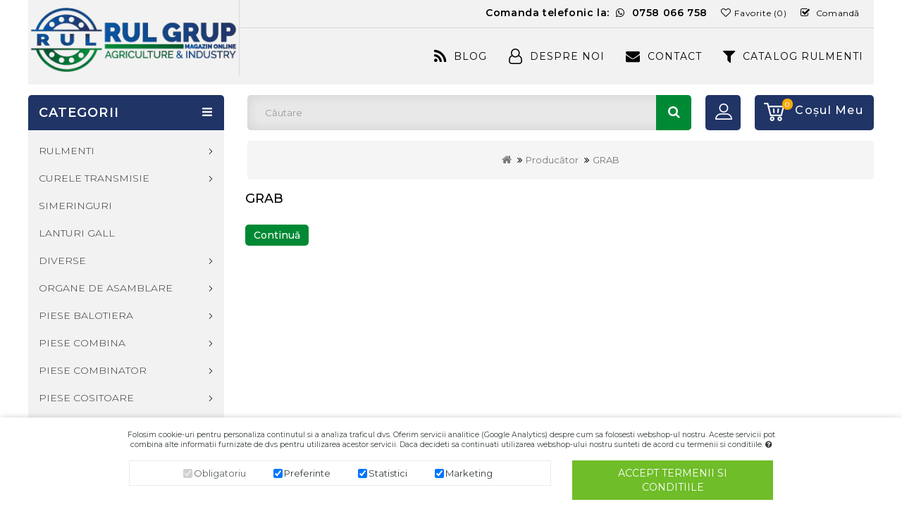

--- FILE ---
content_type: text/html; charset=utf-8
request_url: https://www.rul-grup.ro/grab-ro-ro/
body_size: 12785
content:
<!DOCTYPE html>
<!--[if IE]><![endif]-->
<!--[if IE 8 ]><html dir="ltr" lang="ro" class="ie8"><![endif]-->
<!--[if IE 9 ]><html dir="ltr" lang="ro" class="ie9"><![endif]-->
<!--[if (gt IE 9)|!(IE)]><!-->
<html dir="ltr" lang="ro">
<!--<![endif]-->
<head>
<meta charset="UTF-8" />
<meta name="viewport" content="width=device-width, initial-scale=1">
<meta http-equiv="X-UA-Compatible" content="IE=edge">
<title>GRAB - Rul-Grup.ro</title>
<base href="https://www.rul-grup.ro/" />
<link rel="alternate" hreflang="ro-ro" href="https://www.rul-grup.ro/grab-ro-ro/" />
<meta name="robots" content="index,follow">
<meta name="description" content="La noi găsești piese pentru tractor u650 de la GRAB la cele mai avantajoase prețuri, cu livrare rapidă! Piese originale și de calitate de la Rul-Grup.ro. " />
<!-- Global site tag (gtag.js) - Google Analytics -->
<script defer src="https://www.googletagmanager.com/gtag/js?id=UA-41807685-2"></script>
<script>
 window.dataLayer = window.dataLayer || [];
 function gtag(){dataLayer.push(arguments);}
 gtag('js', new Date());
if(localStorage.getItem('consentModeRulGrup') === null){
 gtag('consent', 'default', {
 'analytics_storage': 'denied',
 'ad_storage': 'denied',
 'ad_user_data': 'denied',
 'ad_personalization': 'denied',
 'personalization_storage': 'denied',
 'functionality_storage': 'denied',
 'security_storage': 'granted'
 });
 } else {
 gtag('consent', 'default', JSON.parse(localStorage.getItem('consentModeRulGrup')));
 }
 gtag('config', 'UA-41807685-2'); //extra-analytics
 gtag('config', 'AW-984770428');
//extra-google
</script>
 <script src="https://asset.rul-grup.ro/catalog/view/javascript/jquery/jquery-2.1.1.min.js"></script>
 <link href="catalog/view/theme/default/stylesheet/gdpr.css" type="text/css" rel="stylesheet" media="screen" />
 <link href="catalog/view/theme/default/stylesheet/animate.css" type="text/css" rel="stylesheet" media="screen" />
 <link href="catalog/view/javascript/font-awesome/css/font-awesome.min.css" type="text/css" rel="stylesheet" media="screen" />
 <link href="catalog/view/theme/powertool/stylesheet/pixo/bootstrap.min.css" type="text/css" rel="stylesheet" media="screen" />
 <link href="catalog/view/theme/powertool/stylesheet/pixo/custom.css" type="text/css" rel="stylesheet" media="screen" />
 <link href="catalog/view/theme/powertool/stylesheet/pixo/animate.css" type="text/css" rel="stylesheet" media="screen" />
 <link href="catalog/view/theme/powertool/stylesheet/stylesheet.css" type="text/css" rel="stylesheet" media="screen" />
 <link href="catalog/view/javascript/jquery/magnific/magnific-popup.css" type="text/css" rel="stylesheet" media="screen" />
 <link href="catalog/view/javascript/jquery/swiper/css/swiper.min.css" type="text/css" rel="stylesheet" media="screen" />
 <link href="catalog/view/javascript/jquery/swiper/css/opencart.css" type="text/css" rel="stylesheet" media="screen" />
 <link rel="preload" href="https://asset.rul-grup.ro/catalog/view/javascript/font-awesome/fonts/fontawesome-webfont.woff2?v=4.7.0" as="font" type="font/woff2" crossorigin="anonymous">
 <script src="catalog/view/javascript/jquery/jquery.gdpr.js" ></script>
 <script src="catalog/view/javascript/desktop.js" ></script>
 <script src="catalog/view/javascript/jquery/swiper/js/swiper.jquery.js" ></script>
 <link href="https://www.rul-grup.ro/grab-ro-ro/" rel="canonical" />
 <link href="https://asset.rul-grup.ro/image/catalog/brand/RUL-Grup-Sigla-Albastru.png" rel="icon" />
 <link href="https://plus.google.com/" rel="publisher" />
</head>
<body class="product-manufacturer-info-89 layout-2 left-col">
<header>
 <!-- Eb XML -->
 <!-- Eb XML -->
 <div class="container">
<div class="header_left">
 <div class="header-logo">
 <div id="logo"> <a href="https://www.rul-grup.ro/">
 <picture>
 <source srcset="https://asset.rul-grup.ro/image/catalog/brand/banner.webp" type="image/webp">
 <img src="https://asset.rul-grup.ro/image/catalog/brand/banner.png" title="SC.RUL-GRUP.SA" alt="SC.RUL-GRUP.SA" class="img-responsive" width="299" height="93"/>
 </picture>
 </a></div>
 </div>
</div>
<div class="header-right">
<nav id="top">
 <div class="nav pull-left">
 </div>
 <div id="top-links" class="nav pull-right">
 <ul class="list-inline">
 <li><a href="tel:+40758 066 758" title="0758 066 758">Comanda telefonic la: <i class="fa fa-whatsapp" aria-hidden="true"></i> <span style="display:inline-block !important;">0758 066 758</span></a></li>
 <li><a href="https://www.rul-grup.ro/wishlist" id="wishlist-total" title="Favorite (0)"><i class="fa fa-heart-o" aria-hidden="true"></i><span class="wishlist hidden-xs hidden-sm hidden-md">Favorite (0)</span></a></li>
 <li><a href="https://www.rul-grup.ro/index.php?route=checkout/checkout" title="Comandă"><i class="fa fa-check-square-o" aria-hidden="true"></i>
<span class="checkout hidden-xs hidden-sm hidden-md">Comandă</span></a></li>
 </ul>
 </div>
</nav>
 <div class="main-menu" id="cms-menu">
 <ul class="main-navigation">
 <li class="top_level"><a href="/blog" title="Blog">Blog<i class="fa fa-rss"></i></a></li></a></li>
 <li class="level0"><a href="/despre-noi.html" title="despre-noi">Despre Noi<i class="fa fa-user-o" aria-hidden="true"></i></a></li>
 <li class="last level0"><a href="https://www.rul-grup.ro/contact" title="Contact">Contact<i class="fa fa-envelope" aria-hidden="true"></i></a>
</li>
 <li class="top_level"><a href="https://www.rul-grup.ro/index.php?route=product/filter_attribute" title="CATALOG RULMENTI">CATALOG RULMENTI<i class="fa fa-filter" aria-hidden="true"></i>
</a></li>
 </ul>
 </div>
 </div>
 </div>
 <script>
 // we are using this flag to determine if the pixel
 // is successfully added to the header
 window.isFacebookPixelInHeaderAdded = 1;
 window.isFacebookPixelAdded = 1;
 </script>
 <script>
 function facebook_loadScript(url, callback) {
 var script = document.createElement("script");
 script.type = "text/javascript";
 if(script.readyState) { // only required for IE <9
 script.onreadystatechange = function() {
 if (script.readyState === "loaded" || script.readyState === "complete") {
 script.onreadystatechange = null;
 if (callback) {
 callback();
 }
 }
 };
 } else { //Others
 if (callback) {
 script.onload = callback;
 }
 }
 script.src = url;
 document.getElementsByTagName("head")[0].appendChild(script);
 }
 </script>
 <script>
 (function() {
 var enableCookieBar = 'false';
 if (enableCookieBar === 'true') {
 facebook_loadScript("catalog/view/javascript/facebook/cookieconsent.min.js");
 // loading the css file
 var css = document.createElement("link");
 css.setAttribute("rel", "stylesheet");
 css.setAttribute("type", "text/css");
 css.setAttribute(
 "href",
 "catalog/view/theme/css/facebook/cookieconsent.min.css");
 document.getElementsByTagName("head")[0].appendChild(css);
 window.addEventListener("load", function(){
 function setConsent() {
 fbq(
 'consent',
 this.hasConsented() ? 'grant' : 'revoke'
 );
 }
 window.cookieconsent.initialise({
 palette: {
 popup: {
 background: '#237afc'
 },
 button: {
 background: '#fff',
 text: '#237afc'
 }
 },
 cookie: {
 name: fbq.consentCookieName
 },
 type: 'opt-out',
 showLink: false,
 content: {
 allow: "Agree",
 deny: "Opt Out",
 header: "Our Site Uses Cookies",
 message: "By clicking Agree, you agree to our <a class=\"cc-link\" href=\"https:\/\/www.facebook.com\/legal\/terms\/update\" target=\"_blank\">terms of service<\/a>, <a class=\"cc-link\" href=\"https:\/\/www.facebook.com\/policies\/\" target=\"_blank\">privacy policy<\/a> and <a class=\"cc-link\" href=\"https:\/\/www.facebook.com\/policies\/cookies\/\" target=\"_blank\">cookies policy<\/a>."
 },
 layout: 'basic-header',
 location: true,
 revokable: true,
 onInitialise: setConsent,
 onStatusChange: setConsent,
 onRevokeChoice: setConsent
 }, function (popup) {
 // If this isn't open, we know that we can use cookies.
 if (!popup.getStatus() && !popup.options.enabled) {
 popup.setStatus(cookieconsent.status.dismiss);
 }
 });
 });
 }
 })();
 </script>
 <script>
 (function() {
 !function(f,b,e,v,n,t,s){if(f.fbq)return;n=f.fbq=function(){n.callMethod?
 n.callMethod.apply(n,arguments):n.queue.push(arguments)};if(!f._fbq)f._fbq=n;
 n.push=n;n.loaded=!0;n.version='2.0';n.queue=[];t=b.createElement(e);t.async=!0;
 t.src=v;s=b.getElementsByTagName(e)[0];s.parentNode.insertBefore(t,s)}(window,
 document,'script','https://connect.facebook.net/en_US/fbevents.js');
 var enableCookieBar = 'false';
 if (enableCookieBar === 'true') {
 fbq.consentCookieName = 'fb_cookieconsent_status';
 (function() {
 function getCookie(t){var i=("; "+document.cookie).split("; "+t+"=");if(2==i.length)return i.pop().split(";").shift()}
 var consentValue = getCookie(fbq.consentCookieName);
 fbq('consent', consentValue === 'dismiss' ? 'grant' : 'revoke');
 })();
 }
 // system auto generated facebook_pixel.js, DO NOT MODIFY
pixel_script_filename = 'catalog/view/javascript/facebook/facebook_pixel_2_2_0.js';
// system auto generated facebook_pixel.js, DO NOT MODIFY
 facebook_loadScript(
 pixel_script_filename,
 function() {
 var params = {
 "agent": "exopencart-3.0.2.0-2.2.0"
};
 _facebookAdsExtension.facebookPixel.init(
 '202770407711578',
 {},
 params);
 _facebookAdsExtension.facebookPixel.firePixel(
 JSON.parse('{\"event_name\":\"ViewBrand\",\"num_items\":0,\"content_brand\":\"GRAB\",\"is_custom_event\":true}'));
 });
 })();
 </script>
 <script>
 // we are using this flag to determine if the customer chat
 // is successfully added to the header
 window.isFacebookCustomerChatInHeaderAdded = 1;
 window.isFacebookCustomerChatAdded = 1;
 </script>
</header>
<div class="nav-inner-cms">
 <div class="container">
 <div class="content_headercms_bottom">
 </div>
 <div class="header-cart"><div id="cart" class="btn-group btn-block">
 <button type="button" data-toggle="dropdown" data-loading-text="Încărcare..." class="btn btn-inverse btn-block btn-lg dropdown-toggle" ><span id="cart-total">0</span>
 </button>
 <span class="cart_heading" title="Coşul meu"> <span class="hidden-xs hidden-sm hidden-md">Coşul meu</span></span>
 <ul class="dropdown-menu pull-right cart-menu">
 <li>
 <p class="text-center">Coșul este gol!</p>
 </li>
 </ul>
</div>
</div>
 <div class="dropdown myaccount"><a href="https://www.rul-grup.ro/account" title="Contul meu" class="dropdown-toggle" data-toggle="dropdown"><i class="fa fa-user-o" aria-hidden="true"></i>
<span>Contul meu</span> <span class="caret"></span></a>
 <ul class="dropdown-menu dropdown-menu-right myaccount-menu">
 <li><a href="https://www.rul-grup.ro/register" title="Înregistrează-te">Înregistrează-te</a></li>
 <li><a href="https://www.rul-grup.ro/login" title="Autentifică-te">Autentifică-te</a></li>
 </ul>
 </div>
 <div class="dropdown search"><form action="/index.php" method="GET">
<div class="header-search dropdown-toggle" data-toggle="dropdown"></div>
<div id="search" class="input-group">
 <input type="hidden" name="route" value="product/search" />
 <input type="search" name="search" value="" placeholder="Căutare" class="form-control input-lg" autocomplete="off"/>
 <span class="input-group-btn">
 <button type="submit" class="btn btn-default btn-lg">Căutare
 <span class="search_button"><i class="fa fa-search" aria-hidden="true"></i></span>
 </button>
 </span>
</div>
</form>
<script type="text/javascript">
 var livesearch = null;
 $('body').on('keyup', '#search input[name=\'search\']', function (e) {
 if (e.which == 40) {
 if ($('#live-search li.li-active').length == 0) {
 $('#live-search li:eq(0)').addClass('li-active');
 return;
 }
 var index = $('#live-search li.li-active').index();
 if (index+1 != $('#live-search li').length) {
 $('#live-search li.li-active').removeClass('li-active');
 $('#live-search li:eq('+ index +')').next().addClass('li-active');
 }
 return;
 } else if (e.which == 38) {
 if ($('#live-search li.li-active').length == 0) {
 return;
 }
 var index = $('#live-search li.li-active').index();
 if (index != 0) {
 $('#live-search li.li-active').removeClass('li-active');
 $('#live-search li:eq('+ index +')').prev().addClass('li-active');
 } else {
 $('#live-search li.li-active').removeClass('li-active');
 }
 return;
 } else if (e.which == 13) {
 if ($('#live-search li.li-active').length == 0) {
 return;
 }
 $('#live-search li.li-active a').trigger('click');
 e.stopImmediatePropagation();
 return false;
 }
 var search = $(this).val();
 if (search == '') return;
 if( livesearch != null ) {
 livesearch.abort();
 livesearch = null;
 }
 livesearch = $.ajax({
 method: 'get',
 url: 'index.php?route=product/search/live&search=' + search,
 cache: false,
 dataType: 'json',
 beforeSend: function () {
 $('#live-search').remove();
 },
 success: function (products) {
 var html = ' <ul class="dropdown-menu" id="live-search">';
 for (i = 0; i <= products.length; i++) {
 if (products[i]) {
 html += '<li onclick="window.location = \' '+ products[i]['href'] +' \'">';
 html += '<a href="'+ products[i]['href'] +'">'+ products[i]['name'] +'</a>';
 html += '</li>';
 }
 }
 if (products.length == 0) {
 html += '<li>';
 html += '<p class="text-center"> --- Nimic --- </p>';
 html += '</li>';
 }
 html += '</ul>';
 $('#search').append(html);
 }
 });
 });
 $('body').on('mouseenter', '#live-search li', function () {
 $('#live-search li').removeClass('li-active');
 $(this).addClass('li-active');
 });
</script>
</div>
</div>
</div>
<div id="product-manufacturer" class="container">
 <ul class="breadcrumb">
 <li><a href="https://www.rul-grup.ro/" title="<i class='fa fa-home'></i>"><i class='fa fa-home'></i></a></li>
 <li><a href="https://www.rul-grup.ro/manufacturer" title="<i class='fa fa-home'></i>">Producător</a></li>
 <li><a href="https://www.rul-grup.ro/grab-ro-ro/" title="<i class='fa fa-home'></i>">GRAB</a></li>
 </ul>
 <div class="row"><aside id="column-left" class="col-sm-3 hidden-xs hidden-sm">
 <div class="box category">
 <div class="box-category-heading">CATEGORII</div>
 <div class="box-content">
<ul id="nav-one" class="dropmenu">
 <li class="top_level dropdown"><a href="https://www.rul-grup.ro/rulmenti/" title="RULMENTI">RULMENTI</a>
 <div class="dropdown-menu megamenu column3">
 <div class="dropdown-inner">
 <ul class="list-unstyled childs_1">
 <!-- 2 Level Sub Categories START -->
 <li><a href="https://www.rul-grup.ro/rulmenti-koyo/" title="RULMENTI KOYO">RULMENTI KOYO</a></li>
 <!-- 2 Level Sub Categories END -->
 <!-- 2 Level Sub Categories START -->
 <li><a href="https://www.rul-grup.ro/rulmenti-skf/" title="RULMENTI SKF">RULMENTI SKF</a></li>
 <!-- 2 Level Sub Categories END -->
 <!-- 2 Level Sub Categories START -->
 <li><a href="https://www.rul-grup.ro/rulmenti-timken/" title="RULMENTI TIMKEN ">RULMENTI TIMKEN </a></li>
 <!-- 2 Level Sub Categories END -->
 <!-- 2 Level Sub Categories START -->
 <li><a href="https://www.rul-grup.ro/rulmenti-urb/" title="RULMENTI URB">RULMENTI URB</a></li>
 <!-- 2 Level Sub Categories END -->
 </ul>
 <ul class="list-unstyled childs_1">
 <!-- 2 Level Sub Categories START -->
 <li><a href="https://www.rul-grup.ro/articulatii-sferice/" title="ARTICULATII SFERICE TIP GE">ARTICULATII SFERICE TIP GE</a></li>
 <!-- 2 Level Sub Categories END -->
 <!-- 2 Level Sub Categories START -->
 <li><a href="https://www.rul-grup.ro/lagare-rulmenti/" title="LAGARI CU RULMENTI">LAGARI CU RULMENTI</a></li>
 <!-- 2 Level Sub Categories END -->
 <!-- 2 Level Sub Categories START -->
 <li><a href="https://www.rul-grup.ro/rulmenti-agricoli/" title="RULMENTI PENTRU AGRICULTURA">RULMENTI PENTRU AGRICULTURA</a></li>
 <!-- 2 Level Sub Categories END -->
 <!-- 2 Level Sub Categories START -->
 <li><a href="https://www.rul-grup.ro/bile-rulmenti/" title="BILE RULMENTI">BILE RULMENTI</a></li>
 <!-- 2 Level Sub Categories END -->
 </ul>
 <ul class="list-unstyled childs_1">
 <!-- 2 Level Sub Categories START -->
 <li><a href="https://www.rul-grup.ro/bucse-strangere/" title="BUCSE STRANGERE">BUCSE STRANGERE</a></li>
 <!-- 2 Level Sub Categories END -->
 <!-- 2 Level Sub Categories START -->
 <li><a href="https://www.rul-grup.ro/sigurante-seeger/" title="SIGURANTE SEEGER">SIGURANTE SEEGER</a></li>
 <!-- 2 Level Sub Categories END -->
 </ul>
 </div>
 </div>
 </li>
 <li class="top_level dropdown"><a href="https://www.rul-grup.ro/curele-transmisie/" title="CURELE TRANSMISIE">CURELE TRANSMISIE</a>
 <div class="dropdown-menu megamenu column2">
 <div class="dropdown-inner">
 <ul class="list-unstyled childs_1">
 <!-- 2 Level Sub Categories START -->
 <li><a href="https://www.rul-grup.ro/10x/" title="Curele de transmisie trapezoidale 10X">Curele de transmisie trapezoidale 10X</a></li>
 <!-- 2 Level Sub Categories END -->
 <!-- 2 Level Sub Categories START -->
 <li><a href="https://www.rul-grup.ro/12-5x/" title="Curele de transmisie trapezoidale 12.5X">Curele de transmisie trapezoidale 12.5X</a></li>
 <!-- 2 Level Sub Categories END -->
 <!-- 2 Level Sub Categories START -->
 <li><a href="https://www.rul-grup.ro/13x/" title="Curele de transmisie trapezoidale 13X">Curele de transmisie trapezoidale 13X</a></li>
 <!-- 2 Level Sub Categories END -->
 <!-- 2 Level Sub Categories START -->
 <li><a href="https://www.rul-grup.ro/17x/" title="Curele de transmisie trapezoidale 17X">Curele de transmisie trapezoidale 17X</a></li>
 <!-- 2 Level Sub Categories END -->
 <!-- 2 Level Sub Categories START -->
 <li><a href="https://www.rul-grup.ro/22x/" title="Curele de transmisie trapezoidale 22X">Curele de transmisie trapezoidale 22X</a></li>
 <!-- 2 Level Sub Categories END -->
 </ul>
 <ul class="list-unstyled childs_1">
 <!-- 2 Level Sub Categories START -->
 <li><a href="https://www.rul-grup.ro/32x/" title="Curele de transmisie trapezoidale 32X">Curele de transmisie trapezoidale 32X</a></li>
 <!-- 2 Level Sub Categories END -->
 <!-- 2 Level Sub Categories START -->
 <li><a href="https://www.rul-grup.ro/pj/" title="Curele de transmisie PJ">Curele de transmisie PJ</a></li>
 <!-- 2 Level Sub Categories END -->
 <!-- 2 Level Sub Categories START -->
 <li><a href="https://www.rul-grup.ro/pk/" title="Curele de transmisie PK ">Curele de transmisie PK </a></li>
 <!-- 2 Level Sub Categories END -->
 <!-- 2 Level Sub Categories START -->
 <li><a href="https://www.rul-grup.ro/avx/" title="Curele de transmisie trapezoidale AVX">Curele de transmisie trapezoidale AVX</a></li>
 <!-- 2 Level Sub Categories END -->
 <!-- 2 Level Sub Categories START -->
 <li><a href="https://www.rul-grup.ro/curele-combina/" title="CURELE COMBINA">CURELE COMBINA</a></li>
 <!-- 2 Level Sub Categories END -->
 </ul>
 </div>
 </div>
 </li>
 <li class="top_level"><a href="https://www.rul-grup.ro/simeringuri/" title="SIMERINGURI">SIMERINGURI</a></li>
 <li class="top_level"><a href="https://www.rul-grup.ro/lanturi-gall/" title="LANTURI GALL ">LANTURI GALL </a></li>
 <li class="top_level dropdown"><a href="https://www.rul-grup.ro/diverse/" title="DIVERSE">DIVERSE</a>
 <div class="dropdown-menu megamenu column2">
 <div class="dropdown-inner">
 <ul class="list-unstyled childs_1">
 <!-- 2 Level Sub Categories START -->
 <li><a href="https://www.rul-grup.ro/accesorii-auto/" title="ACCESORII AUTO">ACCESORII AUTO</a></li>
 <!-- 2 Level Sub Categories END -->
 <!-- 2 Level Sub Categories START -->
 <li><a href="https://www.rul-grup.ro/accesorii-pneumatica/" title="ACCESORII PNEUMATICA">ACCESORII PNEUMATICA</a></li>
 <!-- 2 Level Sub Categories END -->
 <!-- 2 Level Sub Categories START -->
 <li><a href="https://www.rul-grup.ro/acumulatori/" title="ACUMULATORI">ACUMULATORI</a></li>
 <!-- 2 Level Sub Categories END -->
 <!-- 2 Level Sub Categories START -->
 <li><a href="https://www.rul-grup.ro/amortizoare-cauciuc/" title="AMORTIZOARE CAUCIUC">AMORTIZOARE CAUCIUC</a></li>
 <!-- 2 Level Sub Categories END -->
 <!-- 2 Level Sub Categories START -->
 <li><a href="https://www.rul-grup.ro/antigel/" title="ANTIGEL">ANTIGEL</a></li>
 <!-- 2 Level Sub Categories END -->
 <!-- 2 Level Sub Categories START -->
 <li><a href="https://www.rul-grup.ro/consumabile-industriale/" title="CONSUMABILE INDUSTRIALE">CONSUMABILE INDUSTRIALE</a></li>
 <!-- 2 Level Sub Categories END -->
 <!-- 2 Level Sub Categories START -->
 <li><a href="https://www.rul-grup.ro/cuple-hidraulice/" title="CUPLE HIDRAULICE">CUPLE HIDRAULICE</a></li>
 <!-- 2 Level Sub Categories END -->
 <!-- 2 Level Sub Categories START -->
 <li><a href="https://www.rul-grup.ro/curatenie/" title="CURATENIE ">CURATENIE </a></li>
 <!-- 2 Level Sub Categories END -->
 <!-- 2 Level Sub Categories START -->
 <li><a href="https://www.rul-grup.ro/debitare-si-sudura/" title="DEBITARE SI SUDURA">DEBITARE SI SUDURA</a></li>
 <!-- 2 Level Sub Categories END -->
 </ul>
 <ul class="list-unstyled childs_1">
 <!-- 2 Level Sub Categories START -->
 <li><a href="https://www.rul-grup.ro/echipament-protectie/" title="ECHIPAMENT PROTECTIE">ECHIPAMENT PROTECTIE</a></li>
 <!-- 2 Level Sub Categories END -->
 <!-- 2 Level Sub Categories START -->
 <li><a href="https://www.rul-grup.ro/furtune-coliere-mufe/" title="FURTUNE si COLIERE">FURTUNE si COLIERE</a></li>
 <!-- 2 Level Sub Categories END -->
 <!-- 2 Level Sub Categories START -->
 <li><a href="https://www.rul-grup.ro/garnituri-etansare/" title="GARNITURI ETANSARE ">GARNITURI ETANSARE </a></li>
 <!-- 2 Level Sub Categories END -->
 <!-- 2 Level Sub Categories START -->
 <li><a href="https://www.rul-grup.ro/garnituri-spirometalice/" title="GARNITURI SPIROMETALICE">GARNITURI SPIROMETALICE</a></li>
 <!-- 2 Level Sub Categories END -->
 <!-- 2 Level Sub Categories START -->
 <li><a href="https://www.rul-grup.ro/jucarii/" title="JUCARII">JUCARII</a></li>
 <!-- 2 Level Sub Categories END -->
 <!-- 2 Level Sub Categories START -->
 <li><a href="https://www.rul-grup.ro/lampi-si-becuri-electrice/" title="LAMPI SI BECURI - ELECTRICE">LAMPI SI BECURI - ELECTRICE</a></li>
 <!-- 2 Level Sub Categories END -->
 <!-- 2 Level Sub Categories START -->
 <li><a href="https://www.rul-grup.ro/scule-de-mana/" title="SCULE DE MANA ">SCULE DE MANA </a></li>
 <!-- 2 Level Sub Categories END -->
 <!-- 2 Level Sub Categories START -->
 <li><a href="https://www.rul-grup.ro/spray-mastic/" title="SPRAY-uri TEHNICE">SPRAY-uri TEHNICE</a></li>
 <!-- 2 Level Sub Categories END -->
 <!-- 2 Level Sub Categories START -->
 <li><a href="https://www.rul-grup.ro/vopsea/" title="VOPSEA">VOPSEA</a></li>
 <!-- 2 Level Sub Categories END -->
 </ul>
 </div>
 </div>
 </li>
 <li class="top_level dropdown"><a href="https://www.rul-grup.ro/suruburi-piulite-si-saibe/" title="ORGANE DE ASAMBLARE ">ORGANE DE ASAMBLARE </a>
 <div class="dropdown-menu megamenu column1">
 <div class="dropdown-inner">
 <ul class="list-unstyled childs_1">
 <!-- 2 Level Sub Categories START -->
 <li><a href="https://www.rul-grup.ro/piulite/" title="PIULITE">PIULITE</a></li>
 <!-- 2 Level Sub Categories END -->
 <!-- 2 Level Sub Categories START -->
 <li><a href="https://www.rul-grup.ro/saibe/" title="SAIBE">SAIBE</a></li>
 <!-- 2 Level Sub Categories END -->
 <!-- 2 Level Sub Categories START -->
 <li><a href="https://www.rul-grup.ro/stifturi-si-pene/" title="STIFTURI SI PENE ">STIFTURI SI PENE </a></li>
 <!-- 2 Level Sub Categories END -->
 <!-- 2 Level Sub Categories START -->
 <li><a href="https://www.rul-grup.ro/suruburi-cap-hexagonal/" title="SURUBURI CAP HEXAGONAL">SURUBURI CAP HEXAGONAL</a></li>
 <!-- 2 Level Sub Categories END -->
 <!-- 2 Level Sub Categories START -->
 <li><a href="https://www.rul-grup.ro/suruburi-cu-locas/" title="SURUBURI CU LOCAS">SURUBURI CU LOCAS</a></li>
 <!-- 2 Level Sub Categories END -->
 <!-- 2 Level Sub Categories START -->
 <li><a href="https://www.rul-grup.ro/tija-filetata/" title="TIJA FILETATA">TIJA FILETATA</a></li>
 <!-- 2 Level Sub Categories END -->
 <!-- 2 Level Sub Categories START -->
 <li><a href="https://www.rul-grup.ro/elemente-fixare/" title="ELEMENTE FIXARE">ELEMENTE FIXARE</a></li>
 <!-- 2 Level Sub Categories END -->
 </ul>
 </div>
 </div>
 </li>
 <li class="top_level dropdown"><a href="https://www.rul-grup.ro/piese-balotiera/" title="PIESE BALOTIERA">PIESE BALOTIERA</a>
 <div class="dropdown-menu megamenu column3">
 <div class="dropdown-inner">
 <ul class="list-unstyled childs_1">
 <!-- 2 Level Sub Categories START -->
 <li><a href="https://www.rul-grup.ro/abbriata/" title="ABBRIATA">ABBRIATA</a></li>
 <!-- 2 Level Sub Categories END -->
 <!-- 2 Level Sub Categories START -->
 <li><a href="https://www.rul-grup.ro/ama/" title="AMA">AMA</a></li>
 <!-- 2 Level Sub Categories END -->
 <!-- 2 Level Sub Categories START -->
 <li><a href="https://www.rul-grup.ro/case-ih/" title="CASE IH">CASE IH</a></li>
 <!-- 2 Level Sub Categories END -->
 <!-- 2 Level Sub Categories START -->
 <li><a href="https://www.rul-grup.ro/claas-49150334/" title="CLAAS">CLAAS</a></li>
 <!-- 2 Level Sub Categories END -->
 <!-- 2 Level Sub Categories START -->
 <li><a href="https://www.rul-grup.ro/deutz-fahr-cola/" title="DEUTZ FAHR COLA">DEUTZ FAHR COLA</a></li>
 <!-- 2 Level Sub Categories END -->
 </ul>
 <ul class="list-unstyled childs_1">
 <!-- 2 Level Sub Categories START -->
 <li><a href="https://www.rul-grup.ro/gallignani/" title="GALLIGNANI">GALLIGNANI</a></li>
 <!-- 2 Level Sub Categories END -->
 <!-- 2 Level Sub Categories START -->
 <li><a href="https://www.rul-grup.ro/john-deere-487667751/" title="JOHN DEERE">JOHN DEERE</a></li>
 <!-- 2 Level Sub Categories END -->
 <!-- 2 Level Sub Categories START -->
 <li><a href="https://www.rul-grup.ro/krone/" title="KRONE">KRONE</a></li>
 <!-- 2 Level Sub Categories END -->
 <!-- 2 Level Sub Categories START -->
 <li><a href="https://www.rul-grup.ro/massey-ferguson-1599247995/" title="MASSEY FERGUSON">MASSEY FERGUSON</a></li>
 <!-- 2 Level Sub Categories END -->
 <!-- 2 Level Sub Categories START -->
 <li><a href="https://www.rul-grup.ro/new-holland-2137419443/" title="NEW HOLLAND">NEW HOLLAND</a></li>
 <!-- 2 Level Sub Categories END -->
 </ul>
 <ul class="list-unstyled childs_1">
 <!-- 2 Level Sub Categories START -->
 <li><a href="https://www.rul-grup.ro/rivierre-casalis/" title="RIVIERRE CASALIS">RIVIERRE CASALIS</a></li>
 <!-- 2 Level Sub Categories END -->
 <!-- 2 Level Sub Categories START -->
 <li><a href="https://www.rul-grup.ro/sgorbati/" title="SGORBATI">SGORBATI</a></li>
 <!-- 2 Level Sub Categories END -->
 <!-- 2 Level Sub Categories START -->
 <li><a href="https://www.rul-grup.ro/sipma/" title="SIPMA">SIPMA</a></li>
 <!-- 2 Level Sub Categories END -->
 <!-- 2 Level Sub Categories START -->
 <li><a href="https://www.rul-grup.ro/welger/" title="WELGER">WELGER</a></li>
 <!-- 2 Level Sub Categories END -->
 <!-- 2 Level Sub Categories START -->
 <li><a href="https://www.rul-grup.ro/sfoara-balotat/" title="SFOARA BALOTAT">SFOARA BALOTAT</a></li>
 <!-- 2 Level Sub Categories END -->
 </ul>
 </div>
 </div>
 </li>
 <li class="top_level dropdown"><a href="https://www.rul-grup.ro/piese-combina/" title="PIESE COMBINA">PIESE COMBINA</a>
 <div class="dropdown-menu megamenu column3">
 <div class="dropdown-inner">
 <ul class="list-unstyled childs_1">
 <!-- 2 Level Sub Categories START -->
 <li><a href="https://www.rul-grup.ro/case-ih-1544271940/" title="CASE-IH">CASE-IH</a></li>
 <!-- 2 Level Sub Categories END -->
 <!-- 2 Level Sub Categories START -->
 <li><a href="https://www.rul-grup.ro/claas/" title="CLAAS">CLAAS</a></li>
 <!-- 2 Level Sub Categories END -->
 <!-- 2 Level Sub Categories START -->
 <li><a href="https://www.rul-grup.ro/deutz-fahr-443976688/" title="DEUTZ-FAHR">DEUTZ-FAHR</a></li>
 <!-- 2 Level Sub Categories END -->
 </ul>
 <ul class="list-unstyled childs_1">
 <!-- 2 Level Sub Categories START -->
 <li><a href="https://www.rul-grup.ro/header-culegator-porumb/" title="HEADER/CULEGATOR PORUMB">HEADER/CULEGATOR PORUMB</a></li>
 <!-- 2 Level Sub Categories END -->
 <!-- 2 Level Sub Categories START -->
 <li><a href="https://www.rul-grup.ro/john-deere-743155493/" title="JOHN DEERE">JOHN DEERE</a></li>
 <!-- 2 Level Sub Categories END -->
 <!-- 2 Level Sub Categories START -->
 <li><a href="https://www.rul-grup.ro/laverda/" title="LAVERDA">LAVERDA</a></li>
 <!-- 2 Level Sub Categories END -->
 </ul>
 <ul class="list-unstyled childs_1">
 <!-- 2 Level Sub Categories START -->
 <li><a href="https://www.rul-grup.ro/massey-ferguson-327679789/" title="MASSEY FERGUSON">MASSEY FERGUSON</a></li>
 <!-- 2 Level Sub Categories END -->
 <!-- 2 Level Sub Categories START -->
 <li><a href="https://www.rul-grup.ro/new-holland-1898546713/" title="NEW HOLLAND">NEW HOLLAND</a></li>
 <!-- 2 Level Sub Categories END -->
 <!-- 2 Level Sub Categories START -->
 <li><a href="https://www.rul-grup.ro/sema-110-c14-c12/" title="SEMA 110 C14 C12">SEMA 110 C14 C12</a></li>
 <!-- 2 Level Sub Categories END -->
 </ul>
 </div>
 </div>
 </li>
 <li class="top_level dropdown"><a href="https://www.rul-grup.ro/piese-combinator/" title="PIESE COMBINATOR">PIESE COMBINATOR</a>
 <div class="dropdown-menu megamenu column1">
 <div class="dropdown-inner">
 <ul class="list-unstyled childs_1">
 <!-- 2 Level Sub Categories START -->
 <li><a href="https://www.rul-grup.ro/arc-combinator/" title="ARC COMBINATOR ">ARC COMBINATOR </a></li>
 <!-- 2 Level Sub Categories END -->
 <!-- 2 Level Sub Categories START -->
 <li><a href="https://www.rul-grup.ro/bride-combinator/" title="BRIDE COMBINATOR ">BRIDE COMBINATOR </a></li>
 <!-- 2 Level Sub Categories END -->
 <!-- 2 Level Sub Categories START -->
 <li><a href="https://www.rul-grup.ro/dalta-combinator/" title="DALTA COMBINATOR ">DALTA COMBINATOR </a></li>
 <!-- 2 Level Sub Categories END -->
 <!-- 2 Level Sub Categories START -->
 <li><a href="https://www.rul-grup.ro/sageata-combinator/" title="SAGEATA COMBINATOR ">SAGEATA COMBINATOR </a></li>
 <!-- 2 Level Sub Categories END -->
 </ul>
 </div>
 </div>
 </li>
 <li class="top_level dropdown"><a href="https://www.rul-grup.ro/piese-cositoare/" title="PIESE COSITOARE">PIESE COSITOARE</a>
 <div class="dropdown-menu megamenu column1">
 <div class="dropdown-inner">
 <ul class="list-unstyled childs_1">
 <!-- 2 Level Sub Categories START -->
 <li><a href="https://www.rul-grup.ro/lama-cositoare/" title="LAMA COSITOARE">LAMA COSITOARE</a></li>
 <!-- 2 Level Sub Categories END -->
 <!-- 2 Level Sub Categories START -->
 <li><a href="https://www.rul-grup.ro/pinioane-cositoare/" title="PINIOANE COSITOARE ">PINIOANE COSITOARE </a></li>
 <!-- 2 Level Sub Categories END -->
 <!-- 2 Level Sub Categories START -->
 <li><a href="https://www.rul-grup.ro/talere-cositoare/" title="TALERE COSITOARE ">TALERE COSITOARE </a></li>
 <!-- 2 Level Sub Categories END -->
 </ul>
 </div>
 </div>
 </li>
 <li class="top_level"><a href="https://www.rul-grup.ro/piese-cpu-prasitoare/" title="PIESE CPU PRASITOARE">PIESE CPU PRASITOARE</a></li>
 <li class="top_level dropdown"><a href="https://www.rul-grup.ro/piese-erbicidator-met/" title="PIESE ERBICIDATOR MET">PIESE ERBICIDATOR MET</a>
 <div class="dropdown-menu megamenu column1">
 <div class="dropdown-inner">
 <ul class="list-unstyled childs_1">
 <!-- 2 Level Sub Categories START -->
 <li><a href="https://www.rul-grup.ro/distribuitor-erbicidator/" title="DISTRIBUITOR ERBICIDATOR ">DISTRIBUITOR ERBICIDATOR </a></li>
 <!-- 2 Level Sub Categories END -->
 <!-- 2 Level Sub Categories START -->
 <li><a href="https://www.rul-grup.ro/diuze-erbicidat/" title="DIUZE ERBICIDAT">DIUZE ERBICIDAT</a></li>
 <!-- 2 Level Sub Categories END -->
 <!-- 2 Level Sub Categories START -->
 <li><a href="https://www.rul-grup.ro/filtru-erbicidator/" title="FILTRU ERBICIDATOR">FILTRU ERBICIDATOR</a></li>
 <!-- 2 Level Sub Categories END -->
 <!-- 2 Level Sub Categories START -->
 <li><a href="https://www.rul-grup.ro/furtun-instalatie-erbicidat/" title="FURTUN INSTALATIE ERBICIDAT ">FURTUN INSTALATIE ERBICIDAT </a></li>
 <!-- 2 Level Sub Categories END -->
 <!-- 2 Level Sub Categories START -->
 <li><a href="https://www.rul-grup.ro/membrana-erbicidator/" title="MEMBRANA ERBICIDATOR ">MEMBRANA ERBICIDATOR </a></li>
 <!-- 2 Level Sub Categories END -->
 <!-- 2 Level Sub Categories START -->
 <li><a href="https://www.rul-grup.ro/pompa-erbicidat/" title="POMPA ERBICIDAT ">POMPA ERBICIDAT </a></li>
 <!-- 2 Level Sub Categories END -->
 <!-- 2 Level Sub Categories START -->
 <li><a href="https://www.rul-grup.ro/pulverizator-si-stropitor/" title="PULVERIZATOR SI STROPITOR">PULVERIZATOR SI STROPITOR</a></li>
 <!-- 2 Level Sub Categories END -->
 </ul>
 </div>
 </div>
 </li>
 <li class="top_level"><a href="https://www.rul-grup.ro/piese-freza-pamant/" title="PIESE FREZA PAMANT">PIESE FREZA PAMANT</a></li>
 <li class="top_level dropdown"><a href="https://www.rul-grup.ro/piese-grapa-cu-discuri/" title="PIESE GRAPA CU DISCURI">PIESE GRAPA CU DISCURI</a>
 <div class="dropdown-menu megamenu column1">
 <div class="dropdown-inner">
 <ul class="list-unstyled childs_1">
 <!-- 2 Level Sub Categories START -->
 <li><a href="https://www.rul-grup.ro/baton-cauciuc-amortizor/" title="BATON CAUCIUC AMORTIZOR">BATON CAUCIUC AMORTIZOR</a></li>
 <!-- 2 Level Sub Categories END -->
 <!-- 2 Level Sub Categories START -->
 <li><a href="https://www.rul-grup.ro/bride-disc-agricol/" title="BRIDE DISC AGRICOL">BRIDE DISC AGRICOL</a></li>
 <!-- 2 Level Sub Categories END -->
 <!-- 2 Level Sub Categories START -->
 <li><a href="https://www.rul-grup.ro/bucse-disc-agricol/" title="BUCSE DISC AGRICOL">BUCSE DISC AGRICOL</a></li>
 <!-- 2 Level Sub Categories END -->
 <!-- 2 Level Sub Categories START -->
 <li><a href="https://www.rul-grup.ro/lagare-disc/" title="LAGARE DISC ">LAGARE DISC </a></li>
 <!-- 2 Level Sub Categories END -->
 <!-- 2 Level Sub Categories START -->
 <li><a href="https://www.rul-grup.ro/talere-disc/" title="TALERE DISC ">TALERE DISC </a></li>
 <!-- 2 Level Sub Categories END -->
 </ul>
 </div>
 </div>
 </li>
 <li class="top_level"><a href="https://www.rul-grup.ro/piese-grebla-rotativa/" title="PIESE GREBLA ROTATIVA">PIESE GREBLA ROTATIVA</a></li>
 <li class="top_level dropdown"><a href="https://www.rul-grup.ro/piese-plug/" title="PIESE PLUG">PIESE PLUG</a>
 <div class="dropdown-menu megamenu column4">
 <div class="dropdown-inner">
 <ul class="list-unstyled childs_1">
 <!-- 2 Level Sub Categories START -->
 <li><a href="https://www.rul-grup.ro/case/" title="CASE">CASE</a></li>
 <!-- 2 Level Sub Categories END -->
 <!-- 2 Level Sub Categories START -->
 <li><a href="https://www.rul-grup.ro/demblon/" title="DEMBLON">DEMBLON</a></li>
 <!-- 2 Level Sub Categories END -->
 <!-- 2 Level Sub Categories START -->
 <li><a href="https://www.rul-grup.ro/duro/" title="DURO">DURO</a></li>
 <!-- 2 Level Sub Categories END -->
 <!-- 2 Level Sub Categories START -->
 <li><a href="https://www.rul-grup.ro/fenet/" title="FENET">FENET</a></li>
 <!-- 2 Level Sub Categories END -->
 <!-- 2 Level Sub Categories START -->
 <li><a href="https://www.rul-grup.ro/frost/" title="FROST">FROST</a></li>
 <!-- 2 Level Sub Categories END -->
 <!-- 2 Level Sub Categories START -->
 <li><a href="https://www.rul-grup.ro/gassner/" title="GASSNER">GASSNER</a></li>
 <!-- 2 Level Sub Categories END -->
 </ul>
 <ul class="list-unstyled childs_1">
 <!-- 2 Level Sub Categories START -->
 <li><a href="https://www.rul-grup.ro/goizin/" title="GOIZIN">GOIZIN</a></li>
 <!-- 2 Level Sub Categories END -->
 <!-- 2 Level Sub Categories START -->
 <li><a href="https://www.rul-grup.ro/gregoire-besson/" title="GREGOIRE BESSON">GREGOIRE BESSON</a></li>
 <!-- 2 Level Sub Categories END -->
 <!-- 2 Level Sub Categories START -->
 <li><a href="https://www.rul-grup.ro/korper/" title="KORPER">KORPER</a></li>
 <!-- 2 Level Sub Categories END -->
 <!-- 2 Level Sub Categories START -->
 <li><a href="https://www.rul-grup.ro/krone-1374250880/" title="KRONE">KRONE</a></li>
 <!-- 2 Level Sub Categories END -->
 <!-- 2 Level Sub Categories START -->
 <li><a href="https://www.rul-grup.ro/kuhn-huard/" title="KUHN HUARD">KUHN HUARD</a></li>
 <!-- 2 Level Sub Categories END -->
 <!-- 2 Level Sub Categories START -->
 <li><a href="https://www.rul-grup.ro/kverneland/" title="KVERNELAND">KVERNELAND</a></li>
 <!-- 2 Level Sub Categories END -->
 </ul>
 <ul class="list-unstyled childs_1">
 <!-- 2 Level Sub Categories START -->
 <li><a href="https://www.rul-grup.ro/lemken/" title="LEMKEN">LEMKEN</a></li>
 <!-- 2 Level Sub Categories END -->
 <!-- 2 Level Sub Categories START -->
 <li><a href="https://www.rul-grup.ro/maschio-gaspardo/" title="MASCHIO GASPARDO">MASCHIO GASPARDO</a></li>
 <!-- 2 Level Sub Categories END -->
 <!-- 2 Level Sub Categories START -->
 <li><a href="https://www.rul-grup.ro/naud/" title="NAUD">NAUD</a></li>
 <!-- 2 Level Sub Categories END -->
 <!-- 2 Level Sub Categories START -->
 <li><a href="https://www.rul-grup.ro/niemeyer/" title="NIEMEYER">NIEMEYER</a></li>
 <!-- 2 Level Sub Categories END -->
 <!-- 2 Level Sub Categories START -->
 <li><a href="https://www.rul-grup.ro/overum/" title="OVERUM">OVERUM</a></li>
 <!-- 2 Level Sub Categories END -->
 <!-- 2 Level Sub Categories START -->
 <li><a href="https://www.rul-grup.ro/pottinger/" title="POTTINGER">POTTINGER</a></li>
 <!-- 2 Level Sub Categories END -->
 </ul>
 <ul class="list-unstyled childs_1">
 <!-- 2 Level Sub Categories START -->
 <li><a href="https://www.rul-grup.ro/pp4-pp3-pp2/" title="PP4 PP3 PP2">PP4 PP3 PP2</a></li>
 <!-- 2 Level Sub Categories END -->
 <!-- 2 Level Sub Categories START -->
 <li><a href="https://www.rul-grup.ro/rabe/" title="RABE">RABE</a></li>
 <!-- 2 Level Sub Categories END -->
 <!-- 2 Level Sub Categories START -->
 <li><a href="https://www.rul-grup.ro/regent/" title="REGENT">REGENT</a></li>
 <!-- 2 Level Sub Categories END -->
 <!-- 2 Level Sub Categories START -->
 <li><a href="https://www.rul-grup.ro/souchu-pinet/" title="SOUCHU PINET">SOUCHU PINET</a></li>
 <!-- 2 Level Sub Categories END -->
 <!-- 2 Level Sub Categories START -->
 <li><a href="https://www.rul-grup.ro/vogel-noot/" title="VOGEL NOOT">VOGEL NOOT</a></li>
 <!-- 2 Level Sub Categories END -->
 <!-- 2 Level Sub Categories START -->
 <li><a href="https://www.rul-grup.ro/suruburi-brazdare/" title="SURUBURI BRAZDARE">SURUBURI BRAZDARE</a></li>
 <!-- 2 Level Sub Categories END -->
 </ul>
 </div>
 </div>
 </li>
 <li class="top_level dropdown"><a href="https://www.rul-grup.ro/piese-semanatore/" title="PIESE SEMANATOARE">PIESE SEMANATOARE</a>
 <div class="dropdown-menu megamenu column1">
 <div class="dropdown-inner">
 <ul class="list-unstyled childs_1">
 <!-- 2 Level Sub Categories START -->
 <li><a href="https://www.rul-grup.ro/arcuri-semanatoare/" title="ARCURI SEMANATOARE">ARCURI SEMANATOARE</a></li>
 <!-- 2 Level Sub Categories END -->
 <!-- 2 Level Sub Categories START -->
 <li><a href="https://www.rul-grup.ro/brazdare-si-patine/" title="BRAZDARE SI PATINE">BRAZDARE SI PATINE</a></li>
 <!-- 2 Level Sub Categories END -->
 <!-- 2 Level Sub Categories START -->
 <li><a href="https://www.rul-grup.ro/discuri-semanatoare/" title="DISCURI SEMANATOARE ">DISCURI SEMANATOARE </a></li>
 <!-- 2 Level Sub Categories END -->
 <!-- 2 Level Sub Categories START -->
 <li><a href="https://www.rul-grup.ro/pinioane-semanatoare/" title="PINIOANE SEMANATOARE ">PINIOANE SEMANATOARE </a></li>
 <!-- 2 Level Sub Categories END -->
 <!-- 2 Level Sub Categories START -->
 <li><a href="https://www.rul-grup.ro/tuburi-semanatoare/" title="TUBURI SEMANATOARE ">TUBURI SEMANATOARE </a></li>
 <!-- 2 Level Sub Categories END -->
 </ul>
 </div>
 </div>
 </li>
 <li class="top_level"><a href="https://www.rul-grup.ro/piese-tocatoare-csu/" title="PIESE TOCATOARE CSU">PIESE TOCATOARE CSU</a></li>
 <li class="top_level dropdown"><a href="https://www.rul-grup.ro/piese-tractor/" title="PIESE TRACTOR ">PIESE TRACTOR </a>
 <div class="dropdown-menu megamenu column3">
 <div class="dropdown-inner">
 <ul class="list-unstyled childs_1">
 <!-- 2 Level Sub Categories START -->
 <li><a href="https://www.rul-grup.ro/case-ih-11349384/" title="Piese tractor CASE IH">Piese tractor CASE IH</a></li>
 <!-- 2 Level Sub Categories END -->
 <!-- 2 Level Sub Categories START -->
 <li><a href="https://www.rul-grup.ro/david-brown/" title="Piese tractor DAVID BROWN">Piese tractor DAVID BROWN</a></li>
 <!-- 2 Level Sub Categories END -->
 <!-- 2 Level Sub Categories START -->
 <li><a href="https://www.rul-grup.ro/deutz-fahr/" title="Piese tractor DEUTZ FAHR">Piese tractor DEUTZ FAHR</a></li>
 <!-- 2 Level Sub Categories END -->
 <!-- 2 Level Sub Categories START -->
 <li><a href="https://www.rul-grup.ro/fendt/" title="Piese tractor FENDT">Piese tractor FENDT</a></li>
 <!-- 2 Level Sub Categories END -->
 <!-- 2 Level Sub Categories START -->
 <li><a href="https://www.rul-grup.ro/fiat/" title="Piese tractor FIAT">Piese tractor FIAT</a></li>
 <!-- 2 Level Sub Categories END -->
 <!-- 2 Level Sub Categories START -->
 <li><a href="https://www.rul-grup.ro/ford/" title="Piese tractor FORD">Piese tractor FORD</a></li>
 <!-- 2 Level Sub Categories END -->
 </ul>
 <ul class="list-unstyled childs_1">
 <!-- 2 Level Sub Categories START -->
 <li><a href="https://www.rul-grup.ro/john-deere/" title="Piese tractor JOHN DEERE">Piese tractor JOHN DEERE</a></li>
 <!-- 2 Level Sub Categories END -->
 <!-- 2 Level Sub Categories START -->
 <li><a href="https://www.rul-grup.ro/massey-ferguson/" title="Piese tractor MASSEY FERGUSON">Piese tractor MASSEY FERGUSON</a></li>
 <!-- 2 Level Sub Categories END -->
 <!-- 2 Level Sub Categories START -->
 <li><a href="https://www.rul-grup.ro/new-holland/" title="Piese tractor NEW HOLLAND">Piese tractor NEW HOLLAND</a></li>
 <!-- 2 Level Sub Categories END -->
 <!-- 2 Level Sub Categories START -->
 <li><a href="https://www.rul-grup.ro/renault/" title="Piese tractor RENAULT">Piese tractor RENAULT</a></li>
 <!-- 2 Level Sub Categories END -->
 <!-- 2 Level Sub Categories START -->
 <li><a href="https://www.rul-grup.ro/same/" title="Piese tractor SAME">Piese tractor SAME</a></li>
 <!-- 2 Level Sub Categories END -->
 <!-- 2 Level Sub Categories START -->
 <li><a href="https://www.rul-grup.ro/steyr/" title="Piese tractor STEYR">Piese tractor STEYR</a></li>
 <!-- 2 Level Sub Categories END -->
 </ul>
 <ul class="list-unstyled childs_1">
 <!-- 2 Level Sub Categories START -->
 <li><a href="https://www.rul-grup.ro/utb-u445/" title="Piese tractor UTB U445">Piese tractor UTB U445</a></li>
 <!-- 2 Level Sub Categories END -->
 <!-- 2 Level Sub Categories START -->
 <li><a href="https://www.rul-grup.ro/utb-u650/" title="Piese tractor UTB U650">Piese tractor UTB U650</a></li>
 <!-- 2 Level Sub Categories END -->
 <!-- 2 Level Sub Categories START -->
 <li><a href="https://www.rul-grup.ro/filtre/" title="Filtre pentru tractor ">Filtre pentru tractor </a></li>
 <!-- 2 Level Sub Categories END -->
 <!-- 2 Level Sub Categories START -->
 <li><a href="https://www.rul-grup.ro/alte-tractoare/" title="Piese pentru diverse tractoare ">Piese pentru diverse tractoare </a></li>
 <!-- 2 Level Sub Categories END -->
 </ul>
 </div>
 </div>
 </li>
 <li class="top_level dropdown"><a href="https://www.rul-grup.ro/tiranti-tractor/" title="TIRANTI TRACTOR">TIRANTI TRACTOR</a>
 <div class="dropdown-menu megamenu column1">
 <div class="dropdown-inner">
 <ul class="list-unstyled childs_1">
 <!-- 2 Level Sub Categories START -->
 <li><a href="https://www.rul-grup.ro/bara-remorcare/" title="BARA REMORCARE ">BARA REMORCARE </a></li>
 <!-- 2 Level Sub Categories END -->
 <!-- 2 Level Sub Categories START -->
 <li><a href="https://www.rul-grup.ro/bile-tirant/" title="BILE TIRANT">BILE TIRANT</a></li>
 <!-- 2 Level Sub Categories END -->
 <!-- 2 Level Sub Categories START -->
 <li><a href="https://www.rul-grup.ro/bolt-tirant/" title="BOLT TIRANT">BOLT TIRANT</a></li>
 <!-- 2 Level Sub Categories END -->
 <!-- 2 Level Sub Categories START -->
 <li><a href="https://www.rul-grup.ro/siguranta-tirant/" title="SIGURANTA TIRANT">SIGURANTA TIRANT</a></li>
 <!-- 2 Level Sub Categories END -->
 </ul>
 </div>
 </div>
 </li>
 <li class="top_level dropdown"><a href="https://www.rul-grup.ro/cardane-agricole/" title="CARDANE AGRICOLE">CARDANE AGRICOLE</a>
 <div class="dropdown-menu megamenu column1">
 <div class="dropdown-inner">
 <ul class="list-unstyled childs_1">
 <!-- 2 Level Sub Categories START -->
 <li><a href="https://www.rul-grup.ro/adaptor-cardan-pto/" title="ADAPTOR CARDAN PTO">ADAPTOR CARDAN PTO</a></li>
 <!-- 2 Level Sub Categories END -->
 <!-- 2 Level Sub Categories START -->
 <li><a href="https://www.rul-grup.ro/ambreiaj-cardan/" title="AMBREIAJ CARDAN">AMBREIAJ CARDAN</a></li>
 <!-- 2 Level Sub Categories END -->
 <!-- 2 Level Sub Categories START -->
 <li><a href="https://www.rul-grup.ro/clichet-cardan/" title="CLICHET CARDAN ">CLICHET CARDAN </a></li>
 <!-- 2 Level Sub Categories END -->
 <!-- 2 Level Sub Categories START -->
 <li><a href="https://www.rul-grup.ro/cruci-cardanice/" title="CRUCI CARDANICE">CRUCI CARDANICE</a></li>
 <!-- 2 Level Sub Categories END -->
 <!-- 2 Level Sub Categories START -->
 <li><a href="https://www.rul-grup.ro/furci-cardan/" title="FURCI CARDAN">FURCI CARDAN</a></li>
 <!-- 2 Level Sub Categories END -->
 <!-- 2 Level Sub Categories START -->
 <li><a href="https://www.rul-grup.ro/teava-cardan/" title="TEAVA CARDAN">TEAVA CARDAN</a></li>
 <!-- 2 Level Sub Categories END -->
 </ul>
 </div>
 </div>
 </li>
 <li class="top_level dropdown"><a href="https://www.rul-grup.ro/anvelope-si-camere/" title="ANVELOPE SI CAMERE">ANVELOPE SI CAMERE</a>
 <div class="dropdown-menu megamenu column1">
 <div class="dropdown-inner">
 <ul class="list-unstyled childs_1">
 <!-- 2 Level Sub Categories START -->
 <li><a href="https://www.rul-grup.ro/vulcanizare/" title="ACCESORII VULCANIZARE">ACCESORII VULCANIZARE</a></li>
 <!-- 2 Level Sub Categories END -->
 <!-- 2 Level Sub Categories START -->
 <li><a href="https://www.rul-grup.ro/anvelope-agricole/" title="ANVELOPE AGRICOLE">ANVELOPE AGRICOLE</a></li>
 <!-- 2 Level Sub Categories END -->
 <!-- 2 Level Sub Categories START -->
 <li><a href="https://www.rul-grup.ro/anvelope-auto/" title="ANVELOPE AUTO ">ANVELOPE AUTO </a></li>
 <!-- 2 Level Sub Categories END -->
 <!-- 2 Level Sub Categories START -->
 <li><a href="https://www.rul-grup.ro/camere-de-aer/" title="CAMERE DE AER">CAMERE DE AER</a></li>
 <!-- 2 Level Sub Categories END -->
 <!-- 2 Level Sub Categories START -->
 <li><a href="https://www.rul-grup.ro/talon-janta/" title="TALON JANTA ">TALON JANTA </a></li>
 <!-- 2 Level Sub Categories END -->
 </ul>
 </div>
 </div>
 </li>
 <li class="top_level dropdown"><a href="https://www.rul-grup.ro/ulei-si-vaselina/" title="ULEI SI VASELINA">ULEI SI VASELINA</a>
 <div class="dropdown-menu megamenu column1">
 <div class="dropdown-inner">
 <ul class="list-unstyled childs_1">
 <!-- 2 Level Sub Categories START -->
 <li><a href="https://www.rul-grup.ro/aditivi/" title="ADITIVI">ADITIVI</a></li>
 <!-- 2 Level Sub Categories END -->
 <!-- 2 Level Sub Categories START -->
 <li><a href="https://www.rul-grup.ro/lichid-de-frana/" title="LICHID DE FRANA ">LICHID DE FRANA </a></li>
 <!-- 2 Level Sub Categories END -->
 <!-- 2 Level Sub Categories START -->
 <li><a href="https://www.rul-grup.ro/ulei-hidraulic/" title="ULEI HIDRAULIC">ULEI HIDRAULIC</a></li>
 <!-- 2 Level Sub Categories END -->
 <!-- 2 Level Sub Categories START -->
 <li><a href="https://www.rul-grup.ro/ulei-motor/" title="ULEI MOTOR">ULEI MOTOR</a></li>
 <!-- 2 Level Sub Categories END -->
 <!-- 2 Level Sub Categories START -->
 <li><a href="https://www.rul-grup.ro/ulei-servodirectie/" title="ULEI SERVODIRECTIE">ULEI SERVODIRECTIE</a></li>
 <!-- 2 Level Sub Categories END -->
 <!-- 2 Level Sub Categories START -->
 <li><a href="https://www.rul-grup.ro/ulei-transmisie/" title="ULEI TRANSMISIE">ULEI TRANSMISIE</a></li>
 <!-- 2 Level Sub Categories END -->
 <!-- 2 Level Sub Categories START -->
 <li><a href="https://www.rul-grup.ro/vaselina/" title="VASELINA">VASELINA</a></li>
 <!-- 2 Level Sub Categories END -->
 </ul>
 </div>
 </div>
 </li>
 </ul>
 </div>
</div>
<script>
 var timeout = null;
 $('.top_level').mouseenter(function () {
 clearTimeout(timeout);
 $('.top_level.dropdown .dropdown-menu').css('display', 'none');
 $(this).find('.dropdown-menu').css('display', 'block');
 });
 $('#nav-one').mouseleave(function () {
 timeout = setTimeout(function () {
 $('.top_level.dropdown .dropdown-menu').css('display', 'none');
 }, 1000);
 });
</script>
 <div class="box">
 <div class="box-heading">Informaţii</div>
 <div class="list-group">
 <a class="list-group-item" href="https://www.rul-grup.ro/despre-noi.html" title="Despre noi ">Despre noi </a>
 <a class="list-group-item" href="https://www.rul-grup.ro/livrarea-produselor.html" title="Livrarea produselor">Livrarea produselor </a>
 <a class="list-group-item" href="https://www.rul-grup.ro/termeni-si-conditii.html" title="Termeni si conditii">Termeni si conditii </a>
 <a class="list-group-item" href="https://www.rul-grup.ro/returnare-produse.html" title="Returnare produse">Returnare produse </a>
 <a class="list-group-item" href="https://www.rul-grup.ro/politica-confidentialitate.html" title="Politica confidentialitate">Politica confidentialitate </a>
 <a class="list-group-item" href="https://www.rul-grup.ro/fonduri-regio.html" title="Fonduri Regio">Fonduri Regio </a>
 <a class="list-group-item" href="https://www.rul-grup.ro/contact" title="Contactaţi-ne">Contactaţi-ne </a>
 <a class="list-group-item" href="https://www.rul-grup.ro/sitemap" title="Harta sitului">Harta sitului </a>
 </div>
</div>
 </aside>
 <div id="content"class="col-sm-9">
 <h1 class="page-title">GRAB</h1>
 <p><?php echo $text_empty; ?></p>
 <div class="buttons">
 <div class="pull-right"><a href="https://www.rul-grup.ro/ ?>" class="btn btn-primary" title="Continuă">Continuă</a></div>
 </div>
 </div>
 </div>
</div>
<div id="modal" class="white-popup-block mfp-hide">
 <br>
 <h4 class="text-center">Acest produs nu a putut fi adaugat in cos deoarece nu este in stoc!</h4>
</div>
<script type="text/javascript">
 $(function() {
 $('.openmfp').on('click', function() {
 $('.openmfp').magnificPopup({
 items: {
 src: '#modal',
 type: 'inline',
 preloader: true,
 fixedContentPos: false
 },
 closeBtnInside: true
 }).magnificPopup('open');
 $(document).on('click', '.popup-modal-dismiss', function (e) {
 e.preventDefault();
 $.magnificPopup.close();
 $('form')[0].reset();
 });
 });
 $('.image-hover').on({
 mouseenter: function () {
 $('#big-image').remove();
 $img = $(this).find('img');
 var html = '';
 html += '<div id="big-image" style="top: ' + ($(this).offset().top - 100) + 'px; left: ' + ($(this).offset().left + 100) + 'px">';
 html += '<picture>';
 html += '<source srcset="'+ $img.data('webp') +'" type="image/webp">';
 html += '<img src="' + $img.data('big') + '" class="img-responsive" width="278" height="280"/>';
 html += '</picture>';
 html += '</div>';
 $('body').append(html);
 },
 mouseleave: function () {
 $('#big-image').remove();
 }
 })
 });
</script>
<footer>
 <div class="content_footer_top"><script type="text/javascript">
 function subscribe() {
 var emailpattern = /^\w+([\.-]?\w+)*@\w+([\.-]?\w+)*(\.\w{2,3})+$/;
 var email = $('#txtemail').val();
 if (email != "") {
 if (!emailpattern.test(email)) {
 $('.text-danger').remove();
 var str = '<span class="error">Invalid Email</span>';
 $('#txtemail').after('<div class="text-danger">Invalid Email</div>');
 return false;
 } else {
 $.ajax({
 url: 'index.php?route=extension/module/newsletters/news',
 type: 'post',
 data: 'email=' + $('#txtemail').val() + '&g-recaptcha-response=' + grecaptcha.getResponse(),
 dataType: 'json',
 success: function (json) {
 $('.text-danger').remove();
 $('#txtemail').after('<div class="text-danger">' + json.message + '</div>');
 }
 });
 return false;
 }
 } else {
 $('.text-danger').remove();
 $('#txtemail').after('<div class="text-danger">Email Is Require</div>');
 $(email).focus();
 return false;
 }
 }
</script>
<div class="container">
 <div class="newsletter">
 <div class="newsletter_inner">
 <div class="row">
 <div class="title">
 <h5>Aboneaza-te la newsletter</h5>
 </div>
 <form method="post">
 <div class="form-group required">
 <label class="col-sm-2 control-label" for="txtemail">E-mail</label>
 <div class="input-news">
 <input type="email" name="txtemail" id="txtemail" value="" placeholder="E-mail" class="form-control input-lg" />
 </div>
 <div class="subscribe-btn">
 <button type="submit" class="btn btn-default btn-lg" onclick="return subscribe();">Aboneaza-te</button>
 </div>
 <script src="//www.google.com/recaptcha/api.js" type="text/javascript"></script>
<div class=""> <div class="">
 <div class="g-recaptcha" data-sitekey="6Ldv8FAoAAAAAJluGYM89mfhlbrb-x3UG-t4Q18O"></div>
 </div>
 </div>
 </div>
 </form>
 </div>
 </div>
 </div>
</div>
</div>
 <div class="container">
 <div id="footer">
 <div class="col-sm-4 column first"> <div id="contact">
<h5>Contact</h5>
<ul>
<li class="address">SC.RUL-GRUP.SA</li>
<li><a href="https://g.page/rulgrupsa?share" target="_blanck">Strada Nicolae Balcescu nr.10 Slatina, Olt</a></li>
 <li class="ph-no"><a href="tel:+40758066758">+4 0758 066 758</a></li>
<li class="email"><a href="mailto:slatina@rul-grup.ro">slatina@rul-grup.ro</a></li>
</ul>
</div>
</div>
 <div class="col-sm-4 column second">
 <h5>Informaţii</h5>
 <ul class="list-unstyled">
 <li><a href="https://www.rul-grup.ro/despre-noi.html" title="Despre noi ">Despre noi </a></li>
 <li><a href="https://www.rul-grup.ro/termeni-si-conditii.html" title="Termeni si conditii">Termeni si conditii</a></li>
 <li><a href="https://www.rul-grup.ro/returnare-produse.html" title="Returnare produse">Returnare produse</a></li>
 <li><a href="https://www.rul-grup.ro/politica-confidentialitate.html" title="Politica confidentialitate">Politica confidentialitate</a></li>
 <li><a href="https://www.rul-grup.ro/fonduri-regio.html" title="Fonduri Regio">Fonduri Regio</a></li>
 <li><a href="https://www.rul-grup.ro/contact" title="Contact">Contact</a></li>
 <li><a href="/blog" title="Blog">Blog</a></li>
 </ul>
 </div>
 <div class="col-sm-4 column fifth">
 <h5>Contul meu</h5>
 <ul class="list-unstyled">
 <li><a href="https://www.rul-grup.ro/account" title="Înregistrează-te">Înregistrează-te</a></li>
 <li><a href="https://www.rul-grup.ro/account" title="Autentifică-te">Autentifică-te</a></li>
 <li><a href="https://www.rul-grup.ro/account" title="Contul meu">Contul meu</a></li>
 <li><a href="https://www.rul-grup.ro/index.php?route=account/order" title="Istoric comenzi">Istoric comenzi</a></li>
 <li><a href="https://www.rul-grup.ro/wishlist" title="Favorite">Favorite</a></li>
 </ul>
 </div>
 </div>
 <div class="copyright-container">
 <div class="container">
 <div class="footer-container">
 <div class="powered"><a href="https://www.rul-grup.ro/">SC.RUL-GRUP.SA</a> &copy; 2026</div>
 <div class="content_footer_bottom"></div>
 </div>
 </div>
</div>
</div>
 <script>
 // checks if the facebook code in header is successfully added
 // and if not, will try to add in the pixel code to the footer
 if (typeof window.isFacebookPixelInHeaderAdded === 'undefined') {
 function facebook_loadScript(url, callback) {
 var script = document.createElement("script");
 script.type = "text/javascript";
 if(script.readyState) { // only required for IE <9
 script.onreadystatechange = function() {
 if (script.readyState === "loaded" || script.readyState === "complete") {
 script.onreadystatechange = null;
 if (callback) {
 callback();
 }
 }
 };
 } else { //Others
 if (callback) {
 script.onload = callback;
 }
 }
 script.src = url;
 document.getElementsByTagName("head")[0].appendChild(script);
 }
 }
 </script>
 <script>
 // checks if the facebook code in header is successfully added
 // and if not, will try to add in the pixel code to the footer
 if (typeof window.isFacebookPixelInHeaderAdded === 'undefined') {
 (function() {
 var enableCookieBar = 'false';
 if (enableCookieBar === 'true') {
 facebook_loadScript("catalog/view/javascript/facebook/cookieconsent.min.js");
 // loading the css file
 var css = document.createElement("link");
 css.setAttribute("rel", "stylesheet");
 css.setAttribute("type", "text/css");
 css.setAttribute(
 "href",
 "catalog/view/theme/css/facebook/cookieconsent.min.css");
 document.getElementsByTagName("head")[0].appendChild(css);
 window.addEventListener("load", function(){
 function setConsent() {
 fbq(
 'consent',
 this.hasConsented() ? 'grant' : 'revoke'
 );
 }
 window.cookieconsent.initialise({
 palette: {
 popup: {
 background: '#237afc'
 },
 button: {
 background: '#fff',
 text: '#237afc'
 }
 },
 cookie: {
 name: fbq.consentCookieName
 },
 type: 'opt-out',
 showLink: false,
 content: {
 allow: "Agree",
 deny: "Opt Out",
 header: "Our Site Uses Cookies",
 message: "By clicking Agree, you agree to our <a class=\"cc-link\" href=\"https:\/\/www.facebook.com\/legal\/terms\/update\" target=\"_blank\">terms of service<\/a>, <a class=\"cc-link\" href=\"https:\/\/www.facebook.com\/policies\/\" target=\"_blank\">privacy policy<\/a> and <a class=\"cc-link\" href=\"https:\/\/www.facebook.com\/policies\/cookies\/\" target=\"_blank\">cookies policy<\/a>."
 },
 layout: 'basic-header',
 location: true,
 revokable: true,
 onInitialise: setConsent,
 onStatusChange: setConsent,
 onRevokeChoice: setConsent
 }, function (popup) {
 // If this isn't open, we know that we can use cookies.
 if (!popup.getStatus() && !popup.options.enabled) {
 popup.setStatus(cookieconsent.status.dismiss);
 }
 });
 });
 }
 })();
 }
 </script>
 <script>
 // checks if the facebook code in header is successfully added
 // and if not, will try to add in the pixel code to the footer
 if (typeof window.isFacebookPixelInHeaderAdded === 'undefined') {
 (function() {
 !function(f,b,e,v,n,t,s){if(f.fbq)return;n=f.fbq=function(){n.callMethod?
 n.callMethod.apply(n,arguments):n.queue.push(arguments)};if(!f._fbq)f._fbq=n;
 n.push=n;n.loaded=!0;n.version='2.0';n.queue=[];t=b.createElement(e);t.async=!0;
 t.src=v;s=b.getElementsByTagName(e)[0];s.parentNode.insertBefore(t,s)}(window,
 document,'script','https://connect.facebook.net/en_US/fbevents.js');
 var enableCookieBar = 'false';
 if (enableCookieBar === 'true') {
 fbq.consentCookieName = 'fb_cookieconsent_status';
 (function() {
 function getCookie(t){var i=("; "+document.cookie).split("; "+t+"=");if(2==i.length)return i.pop().split(";").shift()}
 var consentValue = getCookie(fbq.consentCookieName);
 fbq('consent', consentValue === 'dismiss' ? 'grant' : 'revoke');
 })();
 }
 // system auto generated facebook_pixel.js, DO NOT MODIFY
pixel_script_filename = 'catalog/view/javascript/facebook/facebook_pixel_2_2_0.js';
// system auto generated facebook_pixel.js, DO NOT MODIFY
 facebook_loadScript(
 pixel_script_filename,
 function() {
 var params = {
 "agent": "exopencart-3.0.2.0-2.2.0"
};
 _facebookAdsExtension.facebookPixel.init(
 '202770407711578',
 {},
 params);
 _facebookAdsExtension.facebookPixel.firePixel(
 JSON.parse('{\"event_name\":\"ViewBrand\",\"num_items\":0,\"content_brand\":\"GRAB\",\"is_custom_event\":true}'));
 });
 })();
 }
 window.isFacebookPixelAdded = 1;
 </script>
</footer>
<script>
 $(function() {
 $('.lazy').Lazy({
 combined: true,
 delay: 5000
 });
 });
</script>
<script>
$(function() {
 $(document).delegate('#gdpr-cookie .gdpr-cookie-accept', 'click', function() {
 var cookieOption = [];
 $('#gdpr-cookie .cookie-options input:checked').each(function() {
 cookieOption.push($(this).val());
 });
 setConsent({
 necessary: true,
 analytics: cookieOption.includes('statistics'),
 preferences: cookieOption.includes('preferences'),
 marketing: cookieOption.includes('marketing')
 });
 });
 if (getJqueryCookie('gdpr') == '1' && localStorage.getItem('consentModeRulGrup') === null) {
 if (getJqueryCookie('gdpr_statistics') == '1') {
 gdpr_statistics = true;
 } else {
 gdpr_statistics = false;
 }
 if (getJqueryCookie('gdpr_preferences') == '1') {
 gdpr_preferences = true;
 } else {
 gdpr_preferences = false;
 }
 if (getJqueryCookie('gdpr_marketing') == '1') {
 gdpr_marketing = true;
 } else {
 gdpr_marketing = false;
 }
 setConsent({
 necessary: true,
 preferences: gdpr_preferences,
 marketing: gdpr_marketing,
 analytics: gdpr_statistics
 })
 }
 function setConsent(consent) {
 const consentMode = {
 'analytics_storage': consent.analytics ? 'granted' : 'denied',
 'ad_storage': consent.marketing ? 'granted' : 'denied',
 'ad_user_data': consent.marketing ? 'granted' : 'denied',
 'ad_personalization': consent.marketing ? 'granted' : 'denied',
 'personalization_storage': consent.preferences ? 'granted' : 'denied',
 'functionality_storage': consent.necessary ? 'granted' : 'denied',
 'security_storage': consent.necessary ? 'granted' : 'denied'
 };
 gtag('consent', 'update', consentMode);
 localStorage.setItem('consentModeRulGrup', JSON.stringify(consentMode));
 }
 function getJqueryCookie(cname) {
 let name = cname + "=";
 let ca = document.cookie.split(';');
 for(let i = 0; i < ca.length; i++) {
 let c = ca[i];
 while (c.charAt(0) == ' ') {
 c = c.substring(1);
 }
 if (c.indexOf(name) == 0) {
 return c.substring(name.length, c.length);
 }
 }
 return "";
 }
});
</script>
</body></html>


--- FILE ---
content_type: text/html; charset=utf-8
request_url: https://www.google.com/recaptcha/api2/anchor?ar=1&k=6Ldv8FAoAAAAAJluGYM89mfhlbrb-x3UG-t4Q18O&co=aHR0cHM6Ly93d3cucnVsLWdydXAucm86NDQz&hl=en&v=PoyoqOPhxBO7pBk68S4YbpHZ&size=normal&anchor-ms=20000&execute-ms=30000&cb=jgoxgfvzpijp
body_size: 49331
content:
<!DOCTYPE HTML><html dir="ltr" lang="en"><head><meta http-equiv="Content-Type" content="text/html; charset=UTF-8">
<meta http-equiv="X-UA-Compatible" content="IE=edge">
<title>reCAPTCHA</title>
<style type="text/css">
/* cyrillic-ext */
@font-face {
  font-family: 'Roboto';
  font-style: normal;
  font-weight: 400;
  font-stretch: 100%;
  src: url(//fonts.gstatic.com/s/roboto/v48/KFO7CnqEu92Fr1ME7kSn66aGLdTylUAMa3GUBHMdazTgWw.woff2) format('woff2');
  unicode-range: U+0460-052F, U+1C80-1C8A, U+20B4, U+2DE0-2DFF, U+A640-A69F, U+FE2E-FE2F;
}
/* cyrillic */
@font-face {
  font-family: 'Roboto';
  font-style: normal;
  font-weight: 400;
  font-stretch: 100%;
  src: url(//fonts.gstatic.com/s/roboto/v48/KFO7CnqEu92Fr1ME7kSn66aGLdTylUAMa3iUBHMdazTgWw.woff2) format('woff2');
  unicode-range: U+0301, U+0400-045F, U+0490-0491, U+04B0-04B1, U+2116;
}
/* greek-ext */
@font-face {
  font-family: 'Roboto';
  font-style: normal;
  font-weight: 400;
  font-stretch: 100%;
  src: url(//fonts.gstatic.com/s/roboto/v48/KFO7CnqEu92Fr1ME7kSn66aGLdTylUAMa3CUBHMdazTgWw.woff2) format('woff2');
  unicode-range: U+1F00-1FFF;
}
/* greek */
@font-face {
  font-family: 'Roboto';
  font-style: normal;
  font-weight: 400;
  font-stretch: 100%;
  src: url(//fonts.gstatic.com/s/roboto/v48/KFO7CnqEu92Fr1ME7kSn66aGLdTylUAMa3-UBHMdazTgWw.woff2) format('woff2');
  unicode-range: U+0370-0377, U+037A-037F, U+0384-038A, U+038C, U+038E-03A1, U+03A3-03FF;
}
/* math */
@font-face {
  font-family: 'Roboto';
  font-style: normal;
  font-weight: 400;
  font-stretch: 100%;
  src: url(//fonts.gstatic.com/s/roboto/v48/KFO7CnqEu92Fr1ME7kSn66aGLdTylUAMawCUBHMdazTgWw.woff2) format('woff2');
  unicode-range: U+0302-0303, U+0305, U+0307-0308, U+0310, U+0312, U+0315, U+031A, U+0326-0327, U+032C, U+032F-0330, U+0332-0333, U+0338, U+033A, U+0346, U+034D, U+0391-03A1, U+03A3-03A9, U+03B1-03C9, U+03D1, U+03D5-03D6, U+03F0-03F1, U+03F4-03F5, U+2016-2017, U+2034-2038, U+203C, U+2040, U+2043, U+2047, U+2050, U+2057, U+205F, U+2070-2071, U+2074-208E, U+2090-209C, U+20D0-20DC, U+20E1, U+20E5-20EF, U+2100-2112, U+2114-2115, U+2117-2121, U+2123-214F, U+2190, U+2192, U+2194-21AE, U+21B0-21E5, U+21F1-21F2, U+21F4-2211, U+2213-2214, U+2216-22FF, U+2308-230B, U+2310, U+2319, U+231C-2321, U+2336-237A, U+237C, U+2395, U+239B-23B7, U+23D0, U+23DC-23E1, U+2474-2475, U+25AF, U+25B3, U+25B7, U+25BD, U+25C1, U+25CA, U+25CC, U+25FB, U+266D-266F, U+27C0-27FF, U+2900-2AFF, U+2B0E-2B11, U+2B30-2B4C, U+2BFE, U+3030, U+FF5B, U+FF5D, U+1D400-1D7FF, U+1EE00-1EEFF;
}
/* symbols */
@font-face {
  font-family: 'Roboto';
  font-style: normal;
  font-weight: 400;
  font-stretch: 100%;
  src: url(//fonts.gstatic.com/s/roboto/v48/KFO7CnqEu92Fr1ME7kSn66aGLdTylUAMaxKUBHMdazTgWw.woff2) format('woff2');
  unicode-range: U+0001-000C, U+000E-001F, U+007F-009F, U+20DD-20E0, U+20E2-20E4, U+2150-218F, U+2190, U+2192, U+2194-2199, U+21AF, U+21E6-21F0, U+21F3, U+2218-2219, U+2299, U+22C4-22C6, U+2300-243F, U+2440-244A, U+2460-24FF, U+25A0-27BF, U+2800-28FF, U+2921-2922, U+2981, U+29BF, U+29EB, U+2B00-2BFF, U+4DC0-4DFF, U+FFF9-FFFB, U+10140-1018E, U+10190-1019C, U+101A0, U+101D0-101FD, U+102E0-102FB, U+10E60-10E7E, U+1D2C0-1D2D3, U+1D2E0-1D37F, U+1F000-1F0FF, U+1F100-1F1AD, U+1F1E6-1F1FF, U+1F30D-1F30F, U+1F315, U+1F31C, U+1F31E, U+1F320-1F32C, U+1F336, U+1F378, U+1F37D, U+1F382, U+1F393-1F39F, U+1F3A7-1F3A8, U+1F3AC-1F3AF, U+1F3C2, U+1F3C4-1F3C6, U+1F3CA-1F3CE, U+1F3D4-1F3E0, U+1F3ED, U+1F3F1-1F3F3, U+1F3F5-1F3F7, U+1F408, U+1F415, U+1F41F, U+1F426, U+1F43F, U+1F441-1F442, U+1F444, U+1F446-1F449, U+1F44C-1F44E, U+1F453, U+1F46A, U+1F47D, U+1F4A3, U+1F4B0, U+1F4B3, U+1F4B9, U+1F4BB, U+1F4BF, U+1F4C8-1F4CB, U+1F4D6, U+1F4DA, U+1F4DF, U+1F4E3-1F4E6, U+1F4EA-1F4ED, U+1F4F7, U+1F4F9-1F4FB, U+1F4FD-1F4FE, U+1F503, U+1F507-1F50B, U+1F50D, U+1F512-1F513, U+1F53E-1F54A, U+1F54F-1F5FA, U+1F610, U+1F650-1F67F, U+1F687, U+1F68D, U+1F691, U+1F694, U+1F698, U+1F6AD, U+1F6B2, U+1F6B9-1F6BA, U+1F6BC, U+1F6C6-1F6CF, U+1F6D3-1F6D7, U+1F6E0-1F6EA, U+1F6F0-1F6F3, U+1F6F7-1F6FC, U+1F700-1F7FF, U+1F800-1F80B, U+1F810-1F847, U+1F850-1F859, U+1F860-1F887, U+1F890-1F8AD, U+1F8B0-1F8BB, U+1F8C0-1F8C1, U+1F900-1F90B, U+1F93B, U+1F946, U+1F984, U+1F996, U+1F9E9, U+1FA00-1FA6F, U+1FA70-1FA7C, U+1FA80-1FA89, U+1FA8F-1FAC6, U+1FACE-1FADC, U+1FADF-1FAE9, U+1FAF0-1FAF8, U+1FB00-1FBFF;
}
/* vietnamese */
@font-face {
  font-family: 'Roboto';
  font-style: normal;
  font-weight: 400;
  font-stretch: 100%;
  src: url(//fonts.gstatic.com/s/roboto/v48/KFO7CnqEu92Fr1ME7kSn66aGLdTylUAMa3OUBHMdazTgWw.woff2) format('woff2');
  unicode-range: U+0102-0103, U+0110-0111, U+0128-0129, U+0168-0169, U+01A0-01A1, U+01AF-01B0, U+0300-0301, U+0303-0304, U+0308-0309, U+0323, U+0329, U+1EA0-1EF9, U+20AB;
}
/* latin-ext */
@font-face {
  font-family: 'Roboto';
  font-style: normal;
  font-weight: 400;
  font-stretch: 100%;
  src: url(//fonts.gstatic.com/s/roboto/v48/KFO7CnqEu92Fr1ME7kSn66aGLdTylUAMa3KUBHMdazTgWw.woff2) format('woff2');
  unicode-range: U+0100-02BA, U+02BD-02C5, U+02C7-02CC, U+02CE-02D7, U+02DD-02FF, U+0304, U+0308, U+0329, U+1D00-1DBF, U+1E00-1E9F, U+1EF2-1EFF, U+2020, U+20A0-20AB, U+20AD-20C0, U+2113, U+2C60-2C7F, U+A720-A7FF;
}
/* latin */
@font-face {
  font-family: 'Roboto';
  font-style: normal;
  font-weight: 400;
  font-stretch: 100%;
  src: url(//fonts.gstatic.com/s/roboto/v48/KFO7CnqEu92Fr1ME7kSn66aGLdTylUAMa3yUBHMdazQ.woff2) format('woff2');
  unicode-range: U+0000-00FF, U+0131, U+0152-0153, U+02BB-02BC, U+02C6, U+02DA, U+02DC, U+0304, U+0308, U+0329, U+2000-206F, U+20AC, U+2122, U+2191, U+2193, U+2212, U+2215, U+FEFF, U+FFFD;
}
/* cyrillic-ext */
@font-face {
  font-family: 'Roboto';
  font-style: normal;
  font-weight: 500;
  font-stretch: 100%;
  src: url(//fonts.gstatic.com/s/roboto/v48/KFO7CnqEu92Fr1ME7kSn66aGLdTylUAMa3GUBHMdazTgWw.woff2) format('woff2');
  unicode-range: U+0460-052F, U+1C80-1C8A, U+20B4, U+2DE0-2DFF, U+A640-A69F, U+FE2E-FE2F;
}
/* cyrillic */
@font-face {
  font-family: 'Roboto';
  font-style: normal;
  font-weight: 500;
  font-stretch: 100%;
  src: url(//fonts.gstatic.com/s/roboto/v48/KFO7CnqEu92Fr1ME7kSn66aGLdTylUAMa3iUBHMdazTgWw.woff2) format('woff2');
  unicode-range: U+0301, U+0400-045F, U+0490-0491, U+04B0-04B1, U+2116;
}
/* greek-ext */
@font-face {
  font-family: 'Roboto';
  font-style: normal;
  font-weight: 500;
  font-stretch: 100%;
  src: url(//fonts.gstatic.com/s/roboto/v48/KFO7CnqEu92Fr1ME7kSn66aGLdTylUAMa3CUBHMdazTgWw.woff2) format('woff2');
  unicode-range: U+1F00-1FFF;
}
/* greek */
@font-face {
  font-family: 'Roboto';
  font-style: normal;
  font-weight: 500;
  font-stretch: 100%;
  src: url(//fonts.gstatic.com/s/roboto/v48/KFO7CnqEu92Fr1ME7kSn66aGLdTylUAMa3-UBHMdazTgWw.woff2) format('woff2');
  unicode-range: U+0370-0377, U+037A-037F, U+0384-038A, U+038C, U+038E-03A1, U+03A3-03FF;
}
/* math */
@font-face {
  font-family: 'Roboto';
  font-style: normal;
  font-weight: 500;
  font-stretch: 100%;
  src: url(//fonts.gstatic.com/s/roboto/v48/KFO7CnqEu92Fr1ME7kSn66aGLdTylUAMawCUBHMdazTgWw.woff2) format('woff2');
  unicode-range: U+0302-0303, U+0305, U+0307-0308, U+0310, U+0312, U+0315, U+031A, U+0326-0327, U+032C, U+032F-0330, U+0332-0333, U+0338, U+033A, U+0346, U+034D, U+0391-03A1, U+03A3-03A9, U+03B1-03C9, U+03D1, U+03D5-03D6, U+03F0-03F1, U+03F4-03F5, U+2016-2017, U+2034-2038, U+203C, U+2040, U+2043, U+2047, U+2050, U+2057, U+205F, U+2070-2071, U+2074-208E, U+2090-209C, U+20D0-20DC, U+20E1, U+20E5-20EF, U+2100-2112, U+2114-2115, U+2117-2121, U+2123-214F, U+2190, U+2192, U+2194-21AE, U+21B0-21E5, U+21F1-21F2, U+21F4-2211, U+2213-2214, U+2216-22FF, U+2308-230B, U+2310, U+2319, U+231C-2321, U+2336-237A, U+237C, U+2395, U+239B-23B7, U+23D0, U+23DC-23E1, U+2474-2475, U+25AF, U+25B3, U+25B7, U+25BD, U+25C1, U+25CA, U+25CC, U+25FB, U+266D-266F, U+27C0-27FF, U+2900-2AFF, U+2B0E-2B11, U+2B30-2B4C, U+2BFE, U+3030, U+FF5B, U+FF5D, U+1D400-1D7FF, U+1EE00-1EEFF;
}
/* symbols */
@font-face {
  font-family: 'Roboto';
  font-style: normal;
  font-weight: 500;
  font-stretch: 100%;
  src: url(//fonts.gstatic.com/s/roboto/v48/KFO7CnqEu92Fr1ME7kSn66aGLdTylUAMaxKUBHMdazTgWw.woff2) format('woff2');
  unicode-range: U+0001-000C, U+000E-001F, U+007F-009F, U+20DD-20E0, U+20E2-20E4, U+2150-218F, U+2190, U+2192, U+2194-2199, U+21AF, U+21E6-21F0, U+21F3, U+2218-2219, U+2299, U+22C4-22C6, U+2300-243F, U+2440-244A, U+2460-24FF, U+25A0-27BF, U+2800-28FF, U+2921-2922, U+2981, U+29BF, U+29EB, U+2B00-2BFF, U+4DC0-4DFF, U+FFF9-FFFB, U+10140-1018E, U+10190-1019C, U+101A0, U+101D0-101FD, U+102E0-102FB, U+10E60-10E7E, U+1D2C0-1D2D3, U+1D2E0-1D37F, U+1F000-1F0FF, U+1F100-1F1AD, U+1F1E6-1F1FF, U+1F30D-1F30F, U+1F315, U+1F31C, U+1F31E, U+1F320-1F32C, U+1F336, U+1F378, U+1F37D, U+1F382, U+1F393-1F39F, U+1F3A7-1F3A8, U+1F3AC-1F3AF, U+1F3C2, U+1F3C4-1F3C6, U+1F3CA-1F3CE, U+1F3D4-1F3E0, U+1F3ED, U+1F3F1-1F3F3, U+1F3F5-1F3F7, U+1F408, U+1F415, U+1F41F, U+1F426, U+1F43F, U+1F441-1F442, U+1F444, U+1F446-1F449, U+1F44C-1F44E, U+1F453, U+1F46A, U+1F47D, U+1F4A3, U+1F4B0, U+1F4B3, U+1F4B9, U+1F4BB, U+1F4BF, U+1F4C8-1F4CB, U+1F4D6, U+1F4DA, U+1F4DF, U+1F4E3-1F4E6, U+1F4EA-1F4ED, U+1F4F7, U+1F4F9-1F4FB, U+1F4FD-1F4FE, U+1F503, U+1F507-1F50B, U+1F50D, U+1F512-1F513, U+1F53E-1F54A, U+1F54F-1F5FA, U+1F610, U+1F650-1F67F, U+1F687, U+1F68D, U+1F691, U+1F694, U+1F698, U+1F6AD, U+1F6B2, U+1F6B9-1F6BA, U+1F6BC, U+1F6C6-1F6CF, U+1F6D3-1F6D7, U+1F6E0-1F6EA, U+1F6F0-1F6F3, U+1F6F7-1F6FC, U+1F700-1F7FF, U+1F800-1F80B, U+1F810-1F847, U+1F850-1F859, U+1F860-1F887, U+1F890-1F8AD, U+1F8B0-1F8BB, U+1F8C0-1F8C1, U+1F900-1F90B, U+1F93B, U+1F946, U+1F984, U+1F996, U+1F9E9, U+1FA00-1FA6F, U+1FA70-1FA7C, U+1FA80-1FA89, U+1FA8F-1FAC6, U+1FACE-1FADC, U+1FADF-1FAE9, U+1FAF0-1FAF8, U+1FB00-1FBFF;
}
/* vietnamese */
@font-face {
  font-family: 'Roboto';
  font-style: normal;
  font-weight: 500;
  font-stretch: 100%;
  src: url(//fonts.gstatic.com/s/roboto/v48/KFO7CnqEu92Fr1ME7kSn66aGLdTylUAMa3OUBHMdazTgWw.woff2) format('woff2');
  unicode-range: U+0102-0103, U+0110-0111, U+0128-0129, U+0168-0169, U+01A0-01A1, U+01AF-01B0, U+0300-0301, U+0303-0304, U+0308-0309, U+0323, U+0329, U+1EA0-1EF9, U+20AB;
}
/* latin-ext */
@font-face {
  font-family: 'Roboto';
  font-style: normal;
  font-weight: 500;
  font-stretch: 100%;
  src: url(//fonts.gstatic.com/s/roboto/v48/KFO7CnqEu92Fr1ME7kSn66aGLdTylUAMa3KUBHMdazTgWw.woff2) format('woff2');
  unicode-range: U+0100-02BA, U+02BD-02C5, U+02C7-02CC, U+02CE-02D7, U+02DD-02FF, U+0304, U+0308, U+0329, U+1D00-1DBF, U+1E00-1E9F, U+1EF2-1EFF, U+2020, U+20A0-20AB, U+20AD-20C0, U+2113, U+2C60-2C7F, U+A720-A7FF;
}
/* latin */
@font-face {
  font-family: 'Roboto';
  font-style: normal;
  font-weight: 500;
  font-stretch: 100%;
  src: url(//fonts.gstatic.com/s/roboto/v48/KFO7CnqEu92Fr1ME7kSn66aGLdTylUAMa3yUBHMdazQ.woff2) format('woff2');
  unicode-range: U+0000-00FF, U+0131, U+0152-0153, U+02BB-02BC, U+02C6, U+02DA, U+02DC, U+0304, U+0308, U+0329, U+2000-206F, U+20AC, U+2122, U+2191, U+2193, U+2212, U+2215, U+FEFF, U+FFFD;
}
/* cyrillic-ext */
@font-face {
  font-family: 'Roboto';
  font-style: normal;
  font-weight: 900;
  font-stretch: 100%;
  src: url(//fonts.gstatic.com/s/roboto/v48/KFO7CnqEu92Fr1ME7kSn66aGLdTylUAMa3GUBHMdazTgWw.woff2) format('woff2');
  unicode-range: U+0460-052F, U+1C80-1C8A, U+20B4, U+2DE0-2DFF, U+A640-A69F, U+FE2E-FE2F;
}
/* cyrillic */
@font-face {
  font-family: 'Roboto';
  font-style: normal;
  font-weight: 900;
  font-stretch: 100%;
  src: url(//fonts.gstatic.com/s/roboto/v48/KFO7CnqEu92Fr1ME7kSn66aGLdTylUAMa3iUBHMdazTgWw.woff2) format('woff2');
  unicode-range: U+0301, U+0400-045F, U+0490-0491, U+04B0-04B1, U+2116;
}
/* greek-ext */
@font-face {
  font-family: 'Roboto';
  font-style: normal;
  font-weight: 900;
  font-stretch: 100%;
  src: url(//fonts.gstatic.com/s/roboto/v48/KFO7CnqEu92Fr1ME7kSn66aGLdTylUAMa3CUBHMdazTgWw.woff2) format('woff2');
  unicode-range: U+1F00-1FFF;
}
/* greek */
@font-face {
  font-family: 'Roboto';
  font-style: normal;
  font-weight: 900;
  font-stretch: 100%;
  src: url(//fonts.gstatic.com/s/roboto/v48/KFO7CnqEu92Fr1ME7kSn66aGLdTylUAMa3-UBHMdazTgWw.woff2) format('woff2');
  unicode-range: U+0370-0377, U+037A-037F, U+0384-038A, U+038C, U+038E-03A1, U+03A3-03FF;
}
/* math */
@font-face {
  font-family: 'Roboto';
  font-style: normal;
  font-weight: 900;
  font-stretch: 100%;
  src: url(//fonts.gstatic.com/s/roboto/v48/KFO7CnqEu92Fr1ME7kSn66aGLdTylUAMawCUBHMdazTgWw.woff2) format('woff2');
  unicode-range: U+0302-0303, U+0305, U+0307-0308, U+0310, U+0312, U+0315, U+031A, U+0326-0327, U+032C, U+032F-0330, U+0332-0333, U+0338, U+033A, U+0346, U+034D, U+0391-03A1, U+03A3-03A9, U+03B1-03C9, U+03D1, U+03D5-03D6, U+03F0-03F1, U+03F4-03F5, U+2016-2017, U+2034-2038, U+203C, U+2040, U+2043, U+2047, U+2050, U+2057, U+205F, U+2070-2071, U+2074-208E, U+2090-209C, U+20D0-20DC, U+20E1, U+20E5-20EF, U+2100-2112, U+2114-2115, U+2117-2121, U+2123-214F, U+2190, U+2192, U+2194-21AE, U+21B0-21E5, U+21F1-21F2, U+21F4-2211, U+2213-2214, U+2216-22FF, U+2308-230B, U+2310, U+2319, U+231C-2321, U+2336-237A, U+237C, U+2395, U+239B-23B7, U+23D0, U+23DC-23E1, U+2474-2475, U+25AF, U+25B3, U+25B7, U+25BD, U+25C1, U+25CA, U+25CC, U+25FB, U+266D-266F, U+27C0-27FF, U+2900-2AFF, U+2B0E-2B11, U+2B30-2B4C, U+2BFE, U+3030, U+FF5B, U+FF5D, U+1D400-1D7FF, U+1EE00-1EEFF;
}
/* symbols */
@font-face {
  font-family: 'Roboto';
  font-style: normal;
  font-weight: 900;
  font-stretch: 100%;
  src: url(//fonts.gstatic.com/s/roboto/v48/KFO7CnqEu92Fr1ME7kSn66aGLdTylUAMaxKUBHMdazTgWw.woff2) format('woff2');
  unicode-range: U+0001-000C, U+000E-001F, U+007F-009F, U+20DD-20E0, U+20E2-20E4, U+2150-218F, U+2190, U+2192, U+2194-2199, U+21AF, U+21E6-21F0, U+21F3, U+2218-2219, U+2299, U+22C4-22C6, U+2300-243F, U+2440-244A, U+2460-24FF, U+25A0-27BF, U+2800-28FF, U+2921-2922, U+2981, U+29BF, U+29EB, U+2B00-2BFF, U+4DC0-4DFF, U+FFF9-FFFB, U+10140-1018E, U+10190-1019C, U+101A0, U+101D0-101FD, U+102E0-102FB, U+10E60-10E7E, U+1D2C0-1D2D3, U+1D2E0-1D37F, U+1F000-1F0FF, U+1F100-1F1AD, U+1F1E6-1F1FF, U+1F30D-1F30F, U+1F315, U+1F31C, U+1F31E, U+1F320-1F32C, U+1F336, U+1F378, U+1F37D, U+1F382, U+1F393-1F39F, U+1F3A7-1F3A8, U+1F3AC-1F3AF, U+1F3C2, U+1F3C4-1F3C6, U+1F3CA-1F3CE, U+1F3D4-1F3E0, U+1F3ED, U+1F3F1-1F3F3, U+1F3F5-1F3F7, U+1F408, U+1F415, U+1F41F, U+1F426, U+1F43F, U+1F441-1F442, U+1F444, U+1F446-1F449, U+1F44C-1F44E, U+1F453, U+1F46A, U+1F47D, U+1F4A3, U+1F4B0, U+1F4B3, U+1F4B9, U+1F4BB, U+1F4BF, U+1F4C8-1F4CB, U+1F4D6, U+1F4DA, U+1F4DF, U+1F4E3-1F4E6, U+1F4EA-1F4ED, U+1F4F7, U+1F4F9-1F4FB, U+1F4FD-1F4FE, U+1F503, U+1F507-1F50B, U+1F50D, U+1F512-1F513, U+1F53E-1F54A, U+1F54F-1F5FA, U+1F610, U+1F650-1F67F, U+1F687, U+1F68D, U+1F691, U+1F694, U+1F698, U+1F6AD, U+1F6B2, U+1F6B9-1F6BA, U+1F6BC, U+1F6C6-1F6CF, U+1F6D3-1F6D7, U+1F6E0-1F6EA, U+1F6F0-1F6F3, U+1F6F7-1F6FC, U+1F700-1F7FF, U+1F800-1F80B, U+1F810-1F847, U+1F850-1F859, U+1F860-1F887, U+1F890-1F8AD, U+1F8B0-1F8BB, U+1F8C0-1F8C1, U+1F900-1F90B, U+1F93B, U+1F946, U+1F984, U+1F996, U+1F9E9, U+1FA00-1FA6F, U+1FA70-1FA7C, U+1FA80-1FA89, U+1FA8F-1FAC6, U+1FACE-1FADC, U+1FADF-1FAE9, U+1FAF0-1FAF8, U+1FB00-1FBFF;
}
/* vietnamese */
@font-face {
  font-family: 'Roboto';
  font-style: normal;
  font-weight: 900;
  font-stretch: 100%;
  src: url(//fonts.gstatic.com/s/roboto/v48/KFO7CnqEu92Fr1ME7kSn66aGLdTylUAMa3OUBHMdazTgWw.woff2) format('woff2');
  unicode-range: U+0102-0103, U+0110-0111, U+0128-0129, U+0168-0169, U+01A0-01A1, U+01AF-01B0, U+0300-0301, U+0303-0304, U+0308-0309, U+0323, U+0329, U+1EA0-1EF9, U+20AB;
}
/* latin-ext */
@font-face {
  font-family: 'Roboto';
  font-style: normal;
  font-weight: 900;
  font-stretch: 100%;
  src: url(//fonts.gstatic.com/s/roboto/v48/KFO7CnqEu92Fr1ME7kSn66aGLdTylUAMa3KUBHMdazTgWw.woff2) format('woff2');
  unicode-range: U+0100-02BA, U+02BD-02C5, U+02C7-02CC, U+02CE-02D7, U+02DD-02FF, U+0304, U+0308, U+0329, U+1D00-1DBF, U+1E00-1E9F, U+1EF2-1EFF, U+2020, U+20A0-20AB, U+20AD-20C0, U+2113, U+2C60-2C7F, U+A720-A7FF;
}
/* latin */
@font-face {
  font-family: 'Roboto';
  font-style: normal;
  font-weight: 900;
  font-stretch: 100%;
  src: url(//fonts.gstatic.com/s/roboto/v48/KFO7CnqEu92Fr1ME7kSn66aGLdTylUAMa3yUBHMdazQ.woff2) format('woff2');
  unicode-range: U+0000-00FF, U+0131, U+0152-0153, U+02BB-02BC, U+02C6, U+02DA, U+02DC, U+0304, U+0308, U+0329, U+2000-206F, U+20AC, U+2122, U+2191, U+2193, U+2212, U+2215, U+FEFF, U+FFFD;
}

</style>
<link rel="stylesheet" type="text/css" href="https://www.gstatic.com/recaptcha/releases/PoyoqOPhxBO7pBk68S4YbpHZ/styles__ltr.css">
<script nonce="OZWGUzecmBVqt2T9Uw2cHQ" type="text/javascript">window['__recaptcha_api'] = 'https://www.google.com/recaptcha/api2/';</script>
<script type="text/javascript" src="https://www.gstatic.com/recaptcha/releases/PoyoqOPhxBO7pBk68S4YbpHZ/recaptcha__en.js" nonce="OZWGUzecmBVqt2T9Uw2cHQ">
      
    </script></head>
<body><div id="rc-anchor-alert" class="rc-anchor-alert"></div>
<input type="hidden" id="recaptcha-token" value="[base64]">
<script type="text/javascript" nonce="OZWGUzecmBVqt2T9Uw2cHQ">
      recaptcha.anchor.Main.init("[\x22ainput\x22,[\x22bgdata\x22,\x22\x22,\[base64]/[base64]/UltIKytdPWE6KGE8MjA0OD9SW0grK109YT4+NnwxOTI6KChhJjY0NTEyKT09NTUyOTYmJnErMTxoLmxlbmd0aCYmKGguY2hhckNvZGVBdChxKzEpJjY0NTEyKT09NTYzMjA/[base64]/MjU1OlI/[base64]/[base64]/[base64]/[base64]/[base64]/[base64]/[base64]/[base64]/[base64]/[base64]\x22,\[base64]\\u003d\\u003d\x22,\x22YMOcQcOYwq5ISAvDlsKNOMOMDMO/wpHDvMK/[base64]/J3PCl3/[base64]/DmAcmK8O7JwAkw7zCqsOxZTXDrcKew7h6XCLDpsKJw6DDi8O2w65MEm/[base64]/DjFXDrsO6wrYAQsOCKSbChmcJbH/DmsOWPsKhw6tLQmbCrhAKWMO8w7DCvMKLw4jCkMKHwq3CisOJNhzCn8KNbcKywqTCowZPKsOew5rCk8KDwrXCokvCqcOBDCZdXMOYG8KpUD5iW8OIOg/ChsKfEgQQw48fckRCwp/CicOCw7rDssOMeRtfwrIDwqYjw5TDvj8xwpALwrnCusObf8KTw4zChGPCtsOyFDUzV8K2w7nChnwySQvDplTDmx5mw4zDssKOYj/Dkj06IMOcwprDvHfDjcOSwqFLwotUK2o/ekRzwpDCt8K/woR3KDPDijfDqMOCw5TDiiPDrMO+CBvDjMOzKMKbY8KqworCnybCh8KKw4/[base64]/XMKVXXgUwrVPEsOYw5shFMKGwqbDpcOEwogcw7TCnsOKfMKYw5jDo8OvecO1esKmw6wgw4jDrBdzOWzCkhwhEzHDlcKcwp/ChsO2wpnCgcOrwrzCjXpMw57Dh8Kpw5XDvg99L8ODYAUSUx/[base64]/DtMO9w5XCu8KXw5LDoCcLw7/CvsO1w4wlLsKzwokiw4nDsEfDhMOhwrbCryI5w6J8wrzDuCDDrsKiw7Z0IsKhwqTCp8OVKArCpz0cwofCqktNRsODwpUCZVzDicKcB2PCusOgT8KUF8OLGsKGKW/[base64]/CoX0UVwkiw4nDoMKpTcO0w6TDiMOGwpPDq8KNwoojwr9HGzxVYMOYwp7DlxAdw4/DjsKLS8Kkw6jDrsKmwrfDgcOnwpDDuMKtwojCrxjDvnzCncKqwq1BeMOuwqQjGGjDsyMnAD/DkcOtdcKeZcOnw7LDrTNsRcKdB0DDrMKfAsORwr5vwq5cwqVVL8Kvwr59T8OAXjNBwptDw5vDlhvDvW0bA1zDgETDnz1pw6g5wprCpVM8w4jDqMKQwogiD3PDgGXDgcO/BUHDuMOJwqQrCcOIwrbDqh4Dwq4wwofCs8Oaw7Vew4dSLnnCkypwwolVwofDmMO1VWLCoE8HO1vCj8K8woIyw5XCtyrDusOVw5/[base64]/w4Mzw6VfHBfDvUjDhMKkwqvDlcKSw5w1w6vCk2nCjyJuw5/[base64]/bMOJNsKvIMOVw5TCgQkRRsOCXEEAw5DCoTXCtMOYwrDCujLDhRQ9w7liworDpV9ZwobCtsK1wqfDq0TDnnfDlC/CmEhEw4jCnFAyOsKsXTvDp8OqAMKnw7LCii4PY8KJEHvCjW7Ckx9hw49EwrjCsATDllzDkxDCmVBVQsO2D8KnJ8OKY1DDt8Owwo97w5DDtMONwrHDpMKtwo7CvMOBw6vCo8OXwpdOSmpVWCzCjcKeEnxlwqAkwqQGwpzCn1XCgMOTJGHChRbChhfCsmh/TgHDlwJ3VBwZwr0Lw5AlTQfDl8O2w6rDnsOqCCxpw4BaZMKPw5kQwrxvUsKlwofCqDkSw7hlwqPDkihFw5BQwq/DjQbDk2PClsO0w7vDmsK3E8O1wo/DsWs+wpEcw59jw4JRX8KGw4FgLRMvFRbDn2zCjsOYw7LCpjnDvMKNMAbDn8KTw73DlcOpw7LCvMKTwq4Ewo46w6xRMS5swoIFw55Uw7/DsBXCoiB8GywswoLDni0uw7DDgsO5wo/DmSUwaMOlw5dRwrDDv8O0aMKHFlPDimfCskjCkmIyw6Zzw6HDrT5mccOiTsKkccKDw7tWOXhCPwHDlcO8Q2NzwoDCnVrCiyTCscOMZ8OLw7kowqJpwpo+w4LCoX/Cni9YTjQRFVfCsRXCox/DhB9MO8OBwo5fw5/DjhjCpcOPwrzCqcKWSE/[base64]/DqsKOUmhwfcO9w5Fywr3CgWN0XMKDwr0XOjjCsCQ/DREVQjvCjcK8w6HCkyPCh8KVwp4+w4UdwrgzI8OKwqgxw4AXwrnDjlVwHsKDw6M0w5lzwrbCgUMQKH/Ck8OQbCwxw5rCiMKLwp3ClErCscKuBEsrBWc0wosJwprDnzHCn0dhwrVnanzCgcOON8OpfcO7wp/DqMKPwojCuQDDnz8Nw5LDrMKswo9CTMKeL1HCicO8Xl7DvhJhw7pMwqUVPhHCp1Vdw6DCvMKew7wyw6MGwoPCoU9/YMOJwocMwroDwqImb3HCkmDDqnpZw6HCrMOxw4bCjltRw4NrbFjDuy/[base64]/w4Umw4MMwpXCucOTwrDCtxFnw5YzFMKvGsOSFsKsRsKAaF/CkypseBx8woXCvsO1W8O/Nk3Dr8KOWsOAw4BewrXCgH3CicOGwrXClBvDucKSw7jDiQPCilLCk8KLw5bChcK8YcORHMKkwqVAfsK/w5gMw7XCocKmc8OEwobDjXZ2wqHDqh8tw6xdwp7CokwGwqXDq8Okw5BbB8K1cMOaAjPCr1B4VGUYK8O3e8Ohw6UFIVfDqhHCnSjDqsOkwrzDpAYtwq7Dj1/DpjfCtsK1EcOKf8KYwqzDvsK1f8KHw4XCtsKDC8KZw6FrwpAtJsK5cMKWRcOIw70sHmfCm8Ozw4zDhGl6IBHChcOWU8O+wocmMcO+w6HDsMOkwpnCtsKAwofDrzfCv8KEZ8KBOMKFfMK3wrkqOsODwr8iw552w78JdTDDnMKPbcOUA0vDqMOcw7bCl3MCwqQ/AlouwpbDuxzCl8KWwo4cwqM7NiHCo8OpRcOJUREEFMKPwpvClDDDtmrCncK6ZsKpw59pw6bCsAYVwqQawqbDucKmaR8+woBofMKvJ8OTHQx4w5fDrsO3QSxPwp3CpFYRw59GNsKTwoEywrFzw6oOP8Kzw7gOw7tBcwhuS8OdwpQSwp/Ck2ovXmvDiF9lworDvcO3w4YFwoXCjnN2TsOEZMKyeX8uwqwDw4PDq8OVeMOKwrQ6woMfQ8K3woAiWx47Y8KcK8KKw6jDuMOoKsOSfkrDuk9SPw4nWEpXwrvCrMO6F8OTIMOaw5vDtRTDnnDCuCxOwolDwrXDrU0pHzVyD8OlVxt4w4/CjVrCucKQw6dLw43CuMKYw5bCvcKMw54IwrzCh3Z5w6zCmMKjw4bChMORw6XDnTUZwr8tw5LDqMOww4zDtUHCuMKDw4Z6Dn8EOnjCtVNBfk7DvSfCqFdDU8KSw7DDjHDCrgIZBMOYwoNWAsKuQQ/CssK/w7hAdMK7eQbDq8OBw7rDssOewovDjBTCpGhFUw8lwqXDkMO0NsOMMUZicMOGw4RbwoHCu8O/wqLCs8KEwrbDicKKLQfCglgkwrREw4PDksKdYBrCqShCwrUMw4/DkcObw6TColw4w5bCgBUkw7xVCVnCkMKIw6LCisONVDJNc0hNwrLCjsOEHVzDmzNJw6/CmUtCwqHCq8OgZ1LDmyDCrXPCpXrCkcK2ccKNwrsfHsK2QMO2w7pMRMK4wrhBHMK+wrFYQArDicKlesOlwo1dwp1CGcOgwonDr8O4wpjCgsO4eSZwewJIwqwNCUTCu2NMw53CnXl3T2vDmcKUIg8/G0bDv8OHw6tDw5nCthTDkSvCgmLCuMO5LWEvGwg8H0ldYsK7w60YNQx7QcOAQ8OXBsKcw5ozQW4hTStHwpLCgsOBUGU5HAHDqcKOw6Uaw5nDpgpKw4c8XVcXAMKgwrwkacKOfUFmwrvDn8K/wqYNwowhw682H8OCw6fChcOEE8ObSExiwqvCh8Ozw7HDuBrDgF/DsMOdfMO8LS4Mw4zDmsOOwoBxOSJvwqjDjA7Dt8KlbcO8wq9WeU/DpCzCvThvwrlyBw5DwrRRw63Dm8KkH3bCkXbCoMOdQj7Cmi/Dj8OKwp9ewr/Dk8OEJWTDq2ERHiXDssOqwofDhMKJw4F/ccOMXcK/[base64]/[base64]/[base64]/RnrCssKsw59wPcKywrwbwrbClijCoB9dw7zCnsOZwpIlw6cbHMOSwrFSS2wUb8KtCk/CrgDDp8K1wpRKwpw3wr3DjEfDoQ4qURM+MsK5wr7CvsOGwrweW1UuwogTLj/CmigDLSVGw5pDw447E8KrOsK6LGfCrMKYVsO7GsKVQn7DiU9JEB8RwpN5woATC3kOOAwcw4TCvsOLaMKTw4/DoMKNLcO1wrDCk28YeMKsw6c5wq98NWnCk2bDlMK/[base64]/ClMOUw51KwqHDlnXCosOrwp3CqX3CsT7DqE8nw53CtxZEw6fCrTrDo0Rdw7bDglHDisOyb3/CnMKkwrBdWcOqMl4aQcODw4RCworDt8Kgw4jCkBoecMO7wojDoMKUwqYlwqEvXcOqUkjDoWrDr8KJworCocKXwoZGwrzCunDCuyHCk8Kjw5A7V2xDVWrChm3CthDCr8K8w5/[base64]/FMOtw5fCgSHCjmXDvsK6dMKRw77Cm8OCw51VAx3DusKKaMKmwq55AMOCw5kawozCgcKcFMKaw5UFw5s8YsOEWhfCt8O8wqlqw5XCg8KWw43ChMOzGxvCncKBAQXDpmPCl1HDkcKTw4gsYcKxZ2VAdVNnOkltw57Cvh8Bw6/DtzvDkcOXwqknw7nDqVs6IVvDhkI0F0zDtjE+w5INIRnCusOfwpvDrjJww4Rbw77DlcKiwr3CtWPCjsOtwr4nwpLCo8OmIsKxNAkow6IJAcO5WcKaRAZibcKlw5XCgRTDnRB6woZKMcKrw7fDgsOQw4gcWcOkw7nDmgHCi1wyADcjwrFRNE/[base64]/[base64]/CtGXClnRzw4XClAk9BcOjB8O5wpPCvHgcwrjDp0PDg2bChn/DnQ/CvDrDo8K1wo8Xe8KGe2XDkA3CpcOtccOxVXDDk1TCoD/Dny/[base64]/D0jDmkcjVMO8NsKBwolrIsOfw53CiRg2HVgDw5ASwpbDiMKLwqfCo8KkFjJJSMKGw5MlwpvCuAdkfsKgw4DCtsO5By5aEsO5w5hiwoHCjMK9A0DCuWjCgsK5wqtWw5LDg8OXAcK/YhjDmsOVSEXDicOYwrLDp8KwwrVDwoXCn8KFTsKmfMKPdlrDrsOTcMOtwp8ffCdbw7/DnsO6H2I+FMO2w6AcwrjCjMOaJMKgw7g1w5kkYUVSwodQw75jDAtBw4hxwqbCnsKbw5/CssOiCGPDkljDvsOEwo0lwpNewqQ4w6giw45Kwp3DiMO7Q8KsY8OhcW4/wrHDg8KEwqTCpsOOwpZHw6nClcOSdj00FMKYNMOEB09ZwozDg8OSB8OpZG8rw6vCunnCtmZAPsKfVTlvwpHCg8Kcwr/DjkVuwoQmwqfDr0nCsSDCrsKRwovCuRhOYsKGwrzCsyzCpxhxw49xwqXDt8OAIDpVw6wswoDDkcOAw7RkLzfDjcOpRsOFJcKVSUoZTj9PMMKcwqgjJSXCs8KCe8KBeMKawrDCqsOXwopDbMKLT8KqYEpEUsO6AMOBFsO/[base64]/CnkXCtnYVw4pJwqDCjWjDvQLCgcKFPcO+wosrK0rCiMKzGMKHasKoBcOdUsOyIMKQw6fCjXMyw4xfVBU8w4p3wrkdKVt1WcK9KcOrwo/Dg8KYHAnClxgRIxvDtjLDrV/[base64]/w7tFdydnwrjCtSXDuCXCtsKyVkjCsRXCksKlVwFQZDssfsKdwrN8woV6Ri/Dg21jw6XDmSVowoDDpirDosOvZhhnwq5JdWoWw49tdsKpQcKfwqVGBsOQBgrCj00UEDrDkcOWLcKaSxAzEAHDlsONNBvCgyfCkSbDhXo9w6XDqMOJQ8Kvw7LDvcO1wrHDlmchw57CsR7DvinCmj58w4Z+w5/DrMOFwrvDusOGYcKFw4vDnMOpwqfDpl97SgjCtMKeFcOywoBnJ3dNw7NRJ2vDusOaw5jCgsOSEXzClTzDukzCvsO+wrwoRinDkMOpw5RBw4HDoxghfsKZw6tJNELCsiFwwpfCpcKYIsKEFMOGw6RETcKzw4/DpcOqw5RQQMKpw5XDkTpuYsKXwp7ClQ3CqcKkeVtSW8OYK8Kiw7sqHMONwqIDXGcWw6xwwrc1w4LDlgDCqcOCayoAw5pAw6pFwphCwrp9acO3F8Kka8O3wrYMw6wjwo/DlmlbwrZVw4rDqyrDmRdYXCtuwp5/O8KLwqXCocOdwpHDosKKw4Y5woFJw49dw4w3w6DCpXbCucK4B8KeZ1thVMOqwqZMWcO8IBoFesOqMVjCkygpw7xLFcKid33CmRLDt8KiEMOgw6TDlXvDtyHDriZ5KcO5w4/Cg1x+H3bCtsKUHMK1w4oVw61Hw5/CksOQMH0VK1loc8KmUMOeKsOGdsO5XhElECFGwqwpGMK4SMKnY8KjwpXDtMOMw5EVwr/CmDxiw50qw7nCtsKbasKrOlkiwqrCkDYncWhsYTQ+w6lcSMO1w43DlRPDnUvCtmMWKcOhB8KiwrzDmcK4VxXDk8KydHjDjcO9McOlKy4eF8OQwr7DrMKQwpzCjiLDqMOLPcOSw7/[base64]/Ds2hJTMOwL8KXGMKSw7gxwoJUUcOsw77CtMOhdl3DmsK1w6jCnsKkw5tjwqljfUwIwo3Dik0rEcKLcMK/[base64]/CuFEnNTbCr8KQBmNWVl1qw77DhsOQNcOzw4Mcw4sPCy4lYsKHG8K2w7TDosOabsOPwpBJwrfCojDCuMO/w5LDjwM3w7kiwr/DosKQCDEoQsO8CMKYXcOnw4t2w50nDR3Dvmh9WMKRwrJswq7DiynDujzDtwnDocOOwrfCicKjVFVuLMOow6rDscK0w6HDusK2c1HCtnXCgsOUQsK8woIiwq/DgcKcwoZew6sJWzgKw7nClMOhDMORw4UYwozDk3LCsBvCpcOWw7HDiMO2QMKxwrMcwo3Cs8OHwq5gw4XDgSrCpjzCqG0awojCpWTCvhZ/UsKwG8OVw7Zrw7/DoMKzQMKAAHBJVMOcwrnDvcOHw7vCrMKXw5vChMO3ZcKVRSPDkRDDiMO9wrrCiMO7w5rCksKaKMOiw6sFe0tJE3XDhsO6PcOOwpV+w5o8w6PDkMKyw48Mwr7Dm8K2C8Ofwppowrc1GcKgDgbCrU/DhiNzw5zDvcKxSTvDlkhMbjHCncOPUMKIwoxKwrTCv8O4Cg4NK8OpPRZkQMOECF7Dkgoww7HCtWQxwq7CkBbDrGMxwrUpwpPDl8OAw5PCiiEoWcOkf8KzMihmXSLDiA/Ci8Kxw4bCoDNzw6LDrMK8GcKkC8Ojc8KmwprCn0jDrcOCw4lPw4BqwpbCsT7Dvjw1N8OXw7jCuMOVwrIVYsOHwqXCtsOtFx7DrBXCqynDn1cUcUjDhMO1wqd+ClvDrA5dD1gmwq1ow5bDt0tFYcOzwr8nQMKDdjMUw70iSsKqw6IdwoIHYTlIcsOdw6Qcch/CqcKMMMKZwrolCcOTw5gVaEvCkAHCtyTDmDLDsVEQw7IDScO4wrMaw7h2Nx7ClsKOVsKzw6PDjnrDnSN6w5fDiG3DsF3ChsO9wrXCnHALVUvDm8O1w7lgw4x0IMKmEXPDocKFwqbCsUAVInzChsK7w6BbTwHCicK1w7pFw5DDmcO4R1ZDc8KVwop5wp/Dt8OaA8OXw57Dp8KdwpUZfXxpwoTCtCvCg8KQwoTCisKNDcO9w7vCnQptw7DCjXojwpfCiHwKwq8Gw5zDoXEpwoEcw4LClMKfShjDqwTCpSLCsh8wwq3DjG/Dih3DqVvCm8KKw4/Dp3YXaMOZwrPDlQpUworDmwTDtBnCqMOrfMKveyzChMOFw6rCs3vDmztwwq1pwr7CsMOoAMKgAcOnacKaw6tGw5c1w5scwokMw57DtXvDlMKkwrbDisKAw4DDp8Ocw7hgHXbDiVdwwqkAGcKcwpg/TMK/[base64]/[base64]/ChMOfwpfDhsO7w7HDrh3DvcKLHcKxwoh6w6vCr2zDrl/DiUwmw6lWQ8OdI3rChsKNw59PB8K6IlrCmCEQw7/Dp8OqVcKzwrpCL8OIwpptXMOuw65tC8KmMcOBRj1nw5fCuH3Dn8OwPcOwwpfCnMODw5ttw4fCuDXCicOyw4bDhV7DuMKiw7Bhw5rDlU18w4gmXUnDn8OGwovCmQEqe8OMYMKhDTJaKR/[base64]/DjMK8w5sBwoXCo8KGcsOdw7VeFsKQIcO9w589w5lhw7TCr8O9woccw6vCrMOYwo7DgsKCRsOew6oDbUtnYMKcYkDCiGPCvwzDqcK/RmE3w6FXwq0Ow5XCoXRAw6fClMKQwrAvMsOgwrbDtjojwoJkZkLCl2gtw7dkNRdydzPDvwxlIUZmwpRPw6NYwqLClMOhw4/CpX3CmzEowrLCqWsVZhjCmsKLUjo/[base64]/CjDVHXMOnw7AvLsKQw6FbGsOawqTCjmXCh8OBTcOTDEDDtCYOw7nCo0HDuXstw6RlZQ5sUgNQw4QVXR53w43DnA5QDMOXQMK8KCBfKULDjsK1wqRUwqbDv2dAwrrCqSooDcKVV8K2V17Cr3bDicK0HMKgwobDrcOBX8K9S8K3Phwiw7QvwqvCiiBvLcO+wq8Rwr/[base64]/CnMKNw5h0wq4Cw5LDjsOrw59sw4lPwoTCtcKGwqDCrBPCoMKcXC93IlJrwq58woJqUcOjw6/DjH0sZBDCnMKlwqBHwq4AR8Kpw6lPXWnCgSF5wpkwwrLCmnLDq34Rwp7DuGvCgGLCv8Oww5x9aikGwq5oN8O4IsKlw7HCiR3CtQ/CrWzDlsOyw47ChsKkdsOGI8OKw45dwrgZEUdpZMO9KsOYwpk5PVFuEn45IMKNFmheTwLChMKWw4cnw403AzrDisO8VsOhDcKPw6LDo8K8EgpMwrfCrE0Jw45aDcKqDcKlwr/DtyDCk8O0SsKMwpdodQbDlcOmw65Ow486w5zDgcOMRcK2My17RcO6wrbCvcO9wrcEf8OUw6HDi8KiR19kWsKxw6UTwpYIQcOew74Pw6c1RsOow6MBwo5iA8OnwqIRw5jCtgDDjEfCtMKHwrwbwpzDsyrDjBBeVMKtwrVAwrnCq8Kpw7rChT7DlMKfw6cmGR/CnMKaw4rCjXDDh8OKwoDDhR3ClsOpesOkWk04An/CjxbCrcK5asKAPsKWTUxqEQtjw5s+w4bCqMKOAcOqDMKGw74hXyJWwphdLA/DkxdeSVnCqTvCgsKDwrDDg8OAw7FSB0nDlcKrw4/Do2AHwr9kNcKBw6TDjx7CiCdWFcO3w5AaFlkBBsOwDMK7Dj/DpRXCiTo8wo/CsXZcw6PDryxIw4LDohIsdSIXAyHCl8KkJkxufMKJIygcwrYLNwIEG0pRCSYjw4fDvsK3woLDjlbDvQhDwpIiw7DCjw7Cv8KBw4oKByA+DMOvw6fDvn5Fw53Cs8KGanfDqsOxGcKEwosnwpTDrkIxQ3ECYULCm2RFDsOPwqsqw65QwqBTwq/CvsOnwpdrcVM8QsK4wpNJYsKnXsO/[base64]/Dt8O1wqdLdMK8SX5/AEACwoLCucKNecKxw47DshRWSDLCvE0cwo1Mw6/Cj39sezpIwqHCgAsSKHwWKcOTB8O+wpMVw7fDgyDDnGhPw73DrTI2w6PCqio2FsOzwpVyw4/Ds8OOw63CisKiLMO2w5XDu2gAw7hOw4w/GcKRa8ODwocvZcKQwp01wpdCY8KIwokOIR3Dq8ONwrkiw5QFaMKYfsKLwq/Di8OcGgsiI3zCryDCpnXDsMK1dcK+wovCl8OTCT8aHA3DjF4IBz5IPMKDwokHwrc8Q0gQIcKQwoI4XsOYwop3XcOsw40pw7HDkX/CvxlJHsKiwo/CjcKxw4/DvsK9w6vDrMKHwoHCgsK7w44Mw6plEcOAQMK/w6Jiw6jCkC1ZM089J8OQVjl6QcKRNwTDt2VFWHkHwq/CusOuw5zCnsKlcsOoXsKOVWVZw4dWw6HChnYeQ8OZD33DgCnCscKWAjPClcKgNsKMdx1gb8OpL8ORZVrDvig+wqtswrx+dcOIw6PDgsKGwqzCgcKSw4lcwp05w5/DmFzCu8O9wrTCtAHChsOMwp8ka8KLLGzCh8KKVMOsdMKGwqnDoG3CiMKNN8KnAXA1w6jDrMKZw41DWcK7w7HCgDrCisKjPMKBw6FSw73CnMOcwqbCkywcw4g/w4nDuMOiI8O2w7zCp8K4TcOeMgRXw41vwqlzw6/[base64]/[base64]/DujrDisOKWmBzeWc3w59kRsOsw6ZoYC/DtsOWw57CjUstRsKAKsKnw4Qiw7txG8K5L2zDvj8pT8OGw7B0wrMBG19fwpMJXHLCrCjDvMKhw5tKCsK4dELDlcOrw43CoQPCuMOxw4HCh8OMS8OjK3/[base64]/DMKEG2bCoMKIw4pPwr5Nw7U8wqrDt8KTw6nCg2PDs0ltOsOOZFhESHbDnUUIwrnCoy/DtcKTBBoiwo44Jk8Aw4HCp8OAG2fCsWAuTsOlCsKcF8KvccKhwrB3wr/[base64]/Cjy7DiR/CgMKxdXjDksO/SMO5wp9nFwtvWjHDo8KYZm/DnhgzGBFNB3fCrm/[base64]/DhMKkwoHDmxIjw4tWU2RwPcOjw7PCrVYRe8OjwpzCsHg8QWvCny1IdcO5CMO1aB/DmcK/TMKywpNcwrjDkCvDli5iZyVAJWHDjsKqElPDgMKrAsKLd2pEO8KFw5FuR8Kcw59Hw6XChxbCvsKfLUXCuwbDrXrCoMKpwp1XPMKIwobDi8OLaMOWw5/[base64]/[base64]/w7LCtcOYw4zCjGbDhcKzw75RBh7Dj0nDu8KyL8ODw6rDliEbw5HDtWsuwrDDpQvDpgsPAsOlwpQPw7t1w6zCt8Oqw6fCqHB+WjvDosO9Yh5nUsK+w4QzOW7CksOkwp7CohxIw6UBeEQZwrkTw7LCvMKXwq8rwqLCusOEwrlHwo8lw4JhL3zDiBB/[base64]/DrC7CsMK/[base64]/BcKBQMKow705wrvDhyZ9wpMvNsO2wrjDlcOya8O1ccOpSxzChsOOWsKsw69sw49OE2YDa8KawrzComrDkk3DikTDsMOiwrNUwoJawobCkVBeInhbw5Zhcw7CrSkCYAjChgvCglJTVhYtXVnDpcOHJsKFVMODw5vCrhDDqsKAJsOow4hnXcO5bn/[base64]/[base64]/w4QqwqwOw6ZrcXZ4cxjCkHolwr4Nw54Ow5bDmC7DuA/[base64]/QHnCtcOtPF7DoSjDmBksw4zDpCs/wo8Hw4PCtG8RwqALRMKsKMKMwo/ClhUhw6HDhsOrJsOnwrldw7Y+wo3CgigLG3nDpGvCrMKHwrzCllDDhFY2dSwNHMKwwoVwwoLDg8KZwpXDpRPCjxINwrM7UsK7w7/Dr8Khw4LCojUpwoNVEcK9wrbCv8OJXXkyw4Uwd8OJWsKqwq8ueQ/ChUsxw4nDisObInhSLWPCssONEMOBw5DCiMKKfcKRwposasOyJy/DrQTDosOLTcOow5zDncKjwpNwHigDw74MYD7Dk8Ozw7hlPgrDgzLCtMKFwqN/RzgZw4nDpgkswoMeKw3DgcOXwoHCtHFIw4tPwrTCjg7Diy1Ow73DjzHDqMKUw5YCVMK6woHDnznCvU/[base64]/[base64]/wrlfWm7CqsO4wpnDoDTCksKaPMKgw4HDokjCt8KYwo4Rw4jDvBF7aAsub8Oqw7Mfw4jCnsKNcMOlwqjChMK6wp/[base64]/DpcK+fwpGcDUbKy0kd8Olw4/CmEx8UMOTw7M0KMK+ZmfClcOmwr3DmsONwp9HBFkFDnBsZyxycMOOw54jTinDmsORF8OWw7gUcHvDvyXCt3XCtsKBwoDChFlMe08Gw4BFIDfDkyViwocuO8K5w4nDh2LClMOWw4NJwprCjsKHTMKQYWvDiMOUw43DgMOidMO/w6bCk8KNw7cQwpwWwq13wo3CtcOxw41dwqvDkcKdw4rDjxcZHsO6f8KjSnPCgTQHw63CmSd2w4rDmHRLwr9Dw47CiSrDnGBEA8Kcwp9uFMOcWsKmJsKgwp4Xw7DCtT/CsMOBHGo9TxvDkGPChQNsw65YQsOpPEAra8OvwqvChT1HwrxLw6TClidIw6rCrEUVeDjCn8OXwphka8OZw5nCg8OKwp15EH/DrEkCBS0rPcOedUVUc13CqcONZiB4bHBww4DCv8Obw5jCoMKhWGYYBsKswoshwpQ1w6vDj8KuFz3DpjlWZMOcGhTDkcKELDrDs8OJLMKZw7JOw5jDti/DgU3CuzLClTvCs2vDpMOjNCRRw5R4w5FbPMKYeMORGxkLKiHCpD/DkBzDhXbDuk3DpcKowp9zwoTCoMK9FGnDvG3DisKVDjDCmWrDmMKxw7QaGMKEFUg4w5nClkbDmQ/Du8KtYMOkw63DmW8FXFvCtizDmV7CvTFKXA7CnsOkwqMAw5HCpsKTRBLCsxl4M0zDosKLwp/Djm7DrMOAOSfDp8OCJFwVw5dRw67DtMOPdGTCiMK0Bi89AsK/GRzCgznDuMKzTEHCumhtFsK0wq3CmsOkUcOMw5vCrBVMwqBLwpZqFj3CscOpMMKzwrJSOXh7MSk7JcKDGy5YUSDDnTJWAEx0worCqQ3Cl8Kew5DDucO7w7IBZhPCrMKcw4E/bxHDtsOTZTl0wowGWSBnP8O1w7DDk8K5w4JCw5lzQC7CtltOPMKowr1GIcKCw5sEwrJTasKewrIPFBh+w5EkacKvw6B/wpPDosKkfVHDkMKsejk5w4klw6RfdQbCnsO3PnDDmQYqFhJ0WgILw4hOSz7DkDHDpMKoFyRzV8KqY8Kvw6YkRhjCk2rChFpsw6sVciHDh8ORwqTCvQLDt8OWIsO5w70ESSNdKjvDrBFkwqHDnMOODRrDhMKFMVJzBMO5w7vDpsKAw4DCgFTCjcODMU3CrMOzw5lSwo/[base64]/w6NsS8KnwrLCihHDpsOSKQXCicKMw6fDgMOWw7cFwrDCmsOtQnZNw6rCr0jDgS3CrkUnUCY/RhsTwqjCjsK2woRUwrfDsMKidXzCvsKibBjCpGDDvzPDuQVJw60vw6fCtRdvw4/CiB1LInHCoSklH0rDrxc+w6PCtMOBIcOQwovCkMKKMcKxAcK5w6VgwpFQwqjCmzjCiQsQwpDCnQhfwpXCqijDnMOILMO9YERTGsO/fCoHwofCusOTw61BT8KJWXfDjzLDrS/CksK/NBJOWcKmw5DCkC3CgcOlwovDv1sQY2XCrMKkw6bCv8O5w4fCri9Iw5TDtcOPwpQQw4tyw6JWOVUSwpnCk8KGCF3CosOCVm7DlEzDk8O9IX9uwockwqVAw5Q5w4zDgVgBwpgLcsKtw6Y3w6DDjwttHsKLwrjDjcK/IcK0LVdvS2tEaATDjsK8ZcO/TcKpw5gzUsKzW8O1OMObTsKdwoXDoi/Dr0MvdTjClsOFWjDCnMK2w7vCrMOaASzDvsKnLx1QWQzCvVBDw7XDr8KyMMOyYsOww5vDsx7CimZ6w7fDg8K7f2nDqn9+Bi7Ck0QuHT1VZGXCmXV3wpUQwpolQwtcwrR3M8KyWcK/LMOLwpHClsKuwrzCrFjCsRhUw58Iw5oMMTjCsmjCgFcHHMOOw4Urfl/CncOJN8OpNMOUcMKrF8O/w4/Dim/CsnPDhW9tOsKXZ8OHP8ODw4h1FQp0w65/[base64]/CnDxGVMKCKMOfwpETw5VcdCxJwqvChifDmcKrGloFczkhfTzCjMK2CAjCgBHDmhkwVMOYw63CqcKQGTI1wrgwwqHCizxkIVPCsxQ+wrB1wqxFQE45asKqwqfCvcK1wrx9w6PDsMKTKDrCpMO8wpVAwqnCllHCgsOdOiTCgsKJw5F7w5Q5worCn8KewoIzw6zClV/DgMOTwotjGEbCqMKXT2TDhFITUUPCkMOWCsKlYsOBwoh5QMK2w6JpAUcgJgrCjV41WjgAw7MMbHRMSRwYDmIgw5gzw6g5woMtwr/CrTsew6g9w4ZbesOlwpsvHcKfFsOiw55ow61ROUdDwrteHcK2w4N4w5XDt2xIw49BasKSRBppwp/CssOwfMKKwoQJcwwVNsOaNUnDr0JYwo7Dg8KhLFzCvEfCv8KKGMOpTcKJQcK1wqTDh1cRwp0ywoXDsW7CuMOpPcOSwrLDosKowoAywpABw4xmbmrCusOwMMOdTcKWUiPCnlnDu8K5w7fDnWQBwq97w53DnsOawogmw7LCssKOcMO2R8K5G8OcbXjDnkUkwo/[base64]/woc5w4haf8OxwpzCmSfDjcOdw5PDisOKHsKUdMOgwpVAE8OLd8OhalbCs8KRw7rDpArCkMKRwqgUwr/Dv8KawqjCqFJWw7TDgcOKQcO6VsOqCsOYE8Ocw6BXwpnDmMO+w6rCi8O7w7LDvcOGeMKhw7kDw5d/GcKOwrRxwrPDjUAjf0wvw5Blwrw2LgNyX8Oswq7CjMKFw5rCmC/ChSBnL8OgVcO3YsOTw73Cq8OzSjvDlk1TZh7CoMO3E8OJfGgrc8OhAHvDucOQCcKcwqDCq8OwG8Kaw7HDgUbDri/DsmfCoMOLw6/DuMKfJ3M0OSh8XUjDh8OZw6vCicOXwpXDvcOjHcKxPTAxXk05w48UU8OecRvDqcOCw5oJw5HCqwMHw5DDuMOsw4vCqBnCjMOHw73DnsKuwplowq4/BcKvworCi8OmB8O5JsOHwoPCvMO+H2LCpirDhmbClMOTwqNTJ0BMJ8OWwqQpCMKkwqjDvsOoezfDncO3dcOXwrjCnMKJU8KsGRQFUDDCpMK0HMKtah9fwojCtHoBGMOtSy4Twr/CncOUZn/CgsOvw4toN8KwWsOXwpUJw55DecOew61FMSZoMAJ+SGbCiMKIIsKDLRnDksKPLcKfalcvwrvCvMO7acOdRg3DmcKZw4E8C8K/w5lZw4I/fyRuccOCUkXChSzClMOcGcO1OzrDocO0wodLwrsewqTDncORwrvDrFAFw4hyw7QqKcKpW8OeZT5XFsK+w4jDni11biHDl8OmUmtYIsKFCAYNwrYFXErDvcKhF8KXY33DmnzCu2EnEMOdw4AOTytUI1DDocK6FV/ClcKLwohxLMKxwofDiMOSV8OCP8KxwpbCnMK1wrLDgBpKw4TClsKXasK3Q8K0XcK8JX3CtVLDqMKIOcOzB3wtwrh6wr7CgxnDuz1KF8OrSl7CgUIawokzFGTDoCfCtk7CuWHDt8Onw6/DhMOywpXChSPDiVbDp8OOwqx6DcK3w5g/w7LCtEt4woVXAC7Dh1vDiMKpwoIlEDnDsAXDmcKGYRrDv1o8HFs8wqUtJcK/[base64]/[base64]/woQaFzZxZ8K8w4PDg8KhYcO3wpRgwrIUw4h9M8K0wp5iw5cFw5pxBMOMNxN2QcKmwpo0wqHDjcObwrYxwpfDvADDty/[base64]/LBZCaVAtNcKXZx7Dn8KVJsK/YsK4w6xUw7BtURIZTcORwoLDpS4FPMKMw57CrcOYw7jDtQ08wqnCtxBLwoYaw7FZw5LDgsOLwrFpVsOrPV4xRx7DnQ9Mw5QeCFlkwobCtMK2w4/DrH1jwo/DksOgLw/[base64]/w6BqQcKkw77CjAbCmULCumwew5rDt2jClMK7woA8w7o5esKgw63CisOdwqN8w58Jw7PDti7CsQFnVzHCjMOrw5/CgcK0OcKCw4/DkWDDm8OSVcKdFF9/[base64]/DoMOLwo7CnGIzHcOYA8OywqLCslXCijrDqW/CqnjCu2llAsKdGEJlAxltwrZCfsKPw5k3dMO8Xg0DKTHDhFfDl8K6EVfCmjIzBcOkJXXDo8OgO0jDrsKKVMOdcFsFw4vDscKhYjnDpcKpUwfDkGMnwrNswqRxwrhZwpghwrsrZW7Dn2nDvMOrIQIVGDTCpcKswqscb0LCv8OLbh/CjxvDsMK8FMKdGsKEB8Ovw6lnwrnDnz7ClzTDmDkhw7nClcKpDhtkwoItbMKWecOkw4RdJ8K9J2VDb21jwrV1Hl/CjSTCpsORdFfDo8OJwp3DhcOZNj0Xwr7CmcOaw4/[base64]/[base64]/MAc0wogkUcKMMQ7CkV3DpcKSwpIpLnIgwo4+w7VyJMOWM8Otw5QIdnQ5ATXCiMKKQcOOY8OzEcO6w6INwoIFwoDCjcK6w7YTKjLCksKKwo5NInfDrcOLw6/[base64]/DvnoyK3vDh0jDicKYcxN8w7RVEQQ3XMKoAMO5eQDCqVrDvsO3w6oSwoFbcH1nw6Ykw4fCgQPCsVEhHcOWF0Y/[base64]/DpsO4wp0uw4DDtSzDjcKTw7/Du8Okwq/[base64]/DqXRMwo00SEnDkXvCrcOTw6nDgHnChDbClhVYXMOhwpzCkMKnwqrCmy0gwr3DoMOSdHzCtcOnw6jCqMOcdxcKwpTCiw0TJlwKw5zDo8O1wojCtnBXLHfDgEHDisKdGcKuI2R1w7HDpsOmAMKywog6w5ZFw7/DkkfCsDBAGgTDtsKQJMKpw58vwojDnX3DnF8Yw4zCv1vCscOXJVQBGApnb0fDg09iwpvDoVDDmsK4w5/DuxHDgcOYZMKPwo7Cm8KWKcOVKiTDgyszS8OeQ0zCtcO7TcKZNMK5w43CmMOHwrgXw4fChxTCoGpHZFVCb2bCkEXDv8O6QcOSwqXCqsOmwqPChsOwwr5vW34aODIHbVU6MsO7wqHCiRXDg38ywps6w5DDv8KXw5Abw6HCn8KodgBPwpI\\u003d\x22],null,[\x22conf\x22,null,\x226Ldv8FAoAAAAAJluGYM89mfhlbrb-x3UG-t4Q18O\x22,0,null,null,null,1,[21,125,63,73,95,87,41,43,42,83,102,105,109,121],[1017145,130],0,null,null,null,null,0,null,0,1,700,1,null,0,\[base64]/76lBhnEnQkZnOKMAhk\\u003d\x22,0,1,null,null,1,null,0,0,null,null,null,0],\x22https://www.rul-grup.ro:443\x22,null,[1,1,1],null,null,null,0,3600,[\x22https://www.google.com/intl/en/policies/privacy/\x22,\x22https://www.google.com/intl/en/policies/terms/\x22],\x22PNi7eo9BXXX3GpD4ZL4ksaylvEesUJBAbz9F1il+9ew\\u003d\x22,0,0,null,1,1768787027694,0,0,[171,44,48,87,244],null,[49,127,196,113],\x22RC-HcV5yNJsvZ-wYw\x22,null,null,null,null,null,\x220dAFcWeA5wRv2uRPVLuIuTN1WlCc70TLq0QJsbav2tu4N-fWsP4aD6-POwTBGuPCqzjAQdK4H6UUl3jtOKwXWU2coft8hxClRGAw\x22,1768869827804]");
    </script></body></html>